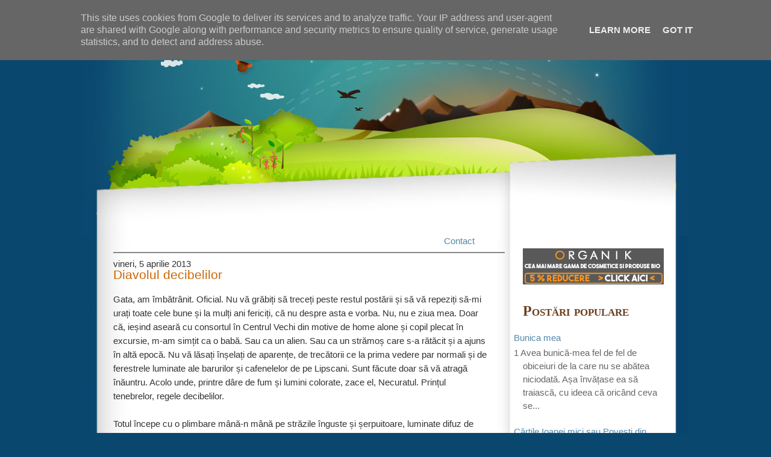

--- FILE ---
content_type: text/html; charset=UTF-8
request_url: http://blog.asa-si-asa.ro/2013/04/diavolul-decibelilor.html?showComment=1365192615112
body_size: 18799
content:
<!DOCTYPE html>
<html dir='ltr' xmlns='http://www.w3.org/1999/xhtml' xmlns:b='http://www.google.com/2005/gml/b' xmlns:data='http://www.google.com/2005/gml/data' xmlns:expr='http://www.google.com/2005/gml/expr'>
<head>
<link href='https://www.blogger.com/static/v1/widgets/2944754296-widget_css_bundle.css' rel='stylesheet' type='text/css'/>
<title>Diavolul decibelilor | Așa și-așa</title>
<style id='page-skin-1' type='text/css'><!--
/*-----------------------------------------------
Name         :  SomewhereThere
Designer     :  AskerAkbar
URL          :  www.BloggerThemes.net
SomewhereThere blogger theme comes under a Creative Commons license.
They are free of charge to use as a theme for your blog and
you can make changes to the templates to suit your needs.
but please you must keep the footer credit links intact which
provides credit to its authors.
-----------------------------------------------*/
#navbar-iframe {
display:none;
}
* {
margin:0;
paddding:0;
}
body {
font:11pt arial,verdana,sans-serif;
padding:0;
margin:0;
background-color:#0a476f;
}
a:link {
color:#5588aa;
text-decoration:none;
}
a:visited {
color:#999999;
text-decoration:none;
}
a:hover {
color:#cc6600;
text-decoration:underline;
}
a img {
border-width:0;
}
/* Header
-----------------------------------------------
*/
#header-wrapper {
clear:both;
height:393px;
margin:0 auto;
width:1004px;
background:#0a476f url(https://blogger.googleusercontent.com/img/b/R29vZ2xl/AVvXsEgIvESdDZVSig12LJJhN_qJPNND1n2Bly807mwzeO36X3QYOvkU_5-5n18ULLZKMbdb6CGwiMdwzkIm7lfoOwCDpnurmMOpCLzVSGxIyBSEnI6XZOki_DR8UzCEHkn3pwudcJ-4wlTI9ZHp/s1600/header.jpg) no-repeat center top;
}
#header-inner {
background-position:center;
margin-left:auto;
margin-right:auto;
}
#header {
min-height:135px;
}
#header h1 {
margin:0;
font-variant:small-caps;
text-align:left;
padding-left:80px;
padding-top:100px;
color:#FFFFFF;
font-weight:lighter;
font-family:Arial;
font-size:34pt;
}
#header a {
color:#FFFFFF;
}
#header a:hover {
color:#FFFFFF;
text-decoration:none;
}
#header .description {
padding-left:84px;
color:#FFFFFF;
font-family:'Trebuchet MS','Lucida Grande',Arial,Verdana,Sans-Serif;
font-size:14pt;
font-weight:normal;
}
#header img {
margin-left:auto;
margin-right:auto;
}
/* Outer-Wrapper
----------------------------------------------- */
#outer-wrapper {
width:1004px;
margin:0 auto;
}
#main-wrapper {
margin:0 0 20px 50px;
width:680px;
color:#333;
float:left;
display:block;
/* fix for long text breaking sidebar float in IE */
overflow:hidden;
/* fix for long non-text content breaking IE sidebar float */
}
#content-wrapper {
float:left;
width:1004px;
overflow:hidden;
padding:0;
background:url(https://blogger.googleusercontent.com/img/b/R29vZ2xl/AVvXsEjZD4tATPxHlIYRQs6mmCQLCpYJuSIVC4IOKq0QqJuWHhduZlSSFpPgcGHs0gqQifgqITdX1FsAxgqyzU563plfRuuN0eD82bqL2fqHAWTa4sHvgDoyvpMelWyM4KoHsCZw7URs7_cN76O0/s1600/content-bg.gif) repeat-y;
}
#sidebar-wrapper {
width:234px;
float:left;
}
}
/* Posts
-----------------------------------------------
*/
.date-header {
font-size:14pt;
color:#E8BA58;
margin-left:0;
padding-top:10px;
line-height:1em;
padding-bottom:5px;
font-family:Arial;
}
.post {
width:620px;
padding:0 40px 40px 0;
}
.post h3 {
margin:0;
padding:0;
font-size:140%;
font-weight:normal;
line-height:1em;
margin:0 0 10px;
color:#cc6600;
}
.post h3 a,.post h3 a:visited,.post h3 strong {
display:block;
text-decoration:none;
color:#cc6600;
font-weight:normal;
}
.post h3 strong,.post h3 a:hover {
color:#333333;
}
.post-body {
padding:10px 0 0;
line-height:1.6em;
}
.post-body blockquote {
line-height:1.3em;
}
.post-footer {
line-height:1.8em;
font-style:italic;
padding:30px 0 5px;
}
.comment-link {
margin-left:.6em;
}
.post img {
padding:4px;
border:1px solid #cccccc;
}
.post blockquote {
font-size:12pt;
color:#7C4B20;
color:#999999;
font-style:italic;
margin:0;
min-height:30px;
padding:0 0 0 50px;
width:85%;
}
.post blockquote p {
margin:.75em 0;
}
.post-labels {
padding-left:20px;
padding-top:5px;
background:url(https://blogger.googleusercontent.com/img/b/R29vZ2xl/AVvXsEiPGzxTCuj3lamIqEpXWvqSYEdnvsldcLL3t2felnpIz8gSTa7NQokKBr1uDyvoKZqq9mkjMR6EKfutbnN2jQdP1zh6AxHybNdDi-ImhkY1wpOOiw5Nt85fE5HqqbE0GRyOC5oGJ7FGh9U/s1600/etiqueta_naranja.gif) center left no-repeat;
}
.post-author {
padding-left:20px;
padding-top:5px;
background:url(https://blogger.googleusercontent.com/img/b/R29vZ2xl/AVvXsEhDBtL1G64ennB5XYLHOx-6MUx3FswxK0IOu9L1u-vM4qeJnJUw7xeN8NQ2KVpZEtGdsP8swqMZ4gKDl2rwxuEvH7fR9Xc7h5VL5sZBkQHIcwHFRDMPX6SCZt1-Aen92kqFLLqQj3j4ctY/s1600/autor.gif) center left no-repeat;
}
.comment-link {
padding-left:20px;
padding-top:5px;
background:url(https://blogger.googleusercontent.com/img/b/R29vZ2xl/AVvXsEj_69BK3333kftAKaJDW7Du-W5BfAZszUTfl5FqYBCSrZBObHykfrLEb3FCIxdWFTOgqiP8VHARpnZ5LBxLJlQXPgK6lxpfUhQHFNb5-V7a0uT37tw5kh_ZtI_yujCU5slCcgWCdstCWug/s1600/icono-comentarios.gif) center left no-repeat;
}
.jump-link a {
color:#7C4B20;
}
/* Comments
----------------------------------------------- */
#comments h4 {
margin:1em 0;
font-weight:bold;
line-height:1.4em;
text-transform:uppercase;
letter-spacing:.2em;
color:#999999;
}
#comments-block {
margin:1em 2em 1.5em 0;
line-height:1.6em;
}
#comments-block .comment-author {
margin:.5em 0;
}
#comments-block .comment-body {
margin:.25em 0 0;
}
#comments-block .comment-footer {
margin:-.25em 0 2em;
line-height:1.4em;
text-transform:uppercase;
letter-spacing:.1em;
}
#comments-block .comment-body p {
margin:0 0 .75em;
}
.deleted-comment {
font-style:italic;
color:gray;
}
#blog-pager-newer-link {
float:left;
}
#blog-pager-older-link {
padding-right:60px;
float:right;
}
#blog-pager {
text-align:center;
}
.feed-links {
clear:both;
margin-left:6px;
line-height:1.6em;
padding-left:20px;
padding-top:5px;
margin-top:45px;
background:url(https://blogger.googleusercontent.com/img/b/R29vZ2xl/AVvXsEiNbtcadJtpmrkMyvD_2VMEGP_85guuIfy9WCedpP4OKcrIGqW8xSbf8ZgMtGMH6NhDsttBtk-eCkZw88irF-VgXtGaoVj2X4SPRcUbsLNoe2m3rzwph69-PbprgvqesEBEiDJU6QHpijQ/s1600/icono-feed.gif) center left no-repeat;
}
/* Sidebar Content
----------------------------------------------- */
.sidebar h2 {
font:18pt gramond, 'times new roman';
color:#6b4120;
font-weight:bold;
font-variant:small-caps;
padding:0 0 10px;
}
.sidebar {
color:#666666;
line-height:1.5em;
margin-top:20px;
}
.sidebar ul {
list-style:none;
margin:0;
padding:0;
}
.sidebar li {
margin:0;
padding-top:0;
padding-right:0;
padding-bottom:.25em;
padding-left:15px;
text-indent:-15px;
line-height:1.5em;
}
.sidebar .widget-content {
padding:0 0 25px;
}
.main .Blog {
border-bottom-width:0;
}
/* Profile
----------------------------------------------- */
.profile-img {
float:left;
margin-top:0;
margin-right:5px;
margin-bottom:5px;
margin-left:0;
padding:4px;
border:1px solid #cccccc;
}
.profile-data {
margin:0;
text-transform:uppercase;
letter-spacing:.1em;
font:normal normal 78% 'Trebuchet MS', Trebuchet, Arial, Verdana, Sans-serif;
color:#999999;
font-weight:bold;
line-height:1.6em;
}
.profile-datablock {
margin:.5em 0;
}
.profile-textblock {
margin:.5em 0;
line-height:1.6em;
}
.profile-link {
font:normal normal 78% 'Trebuchet MS', Trebuchet, Arial, Verdana, Sans-serif;
text-transform:uppercase;
letter-spacing:.1em;
}
/*credits
-----------------------------------------------------------------------------------*/
#credits {
color:#000;
clear:both;
margin:auto 0;
height:25px;
font-size:10pt;
text-transform:uppercase;
background:#529306;
padding-top:13px;
}
#credits_left {
float:left;
padding-left:25px;
}
#credits_right {
float:right;
padding-right:20px;
}
#credits a {
color:#FFF;
}
#credits a:hover {
text-decoration:underline;
}

--></style>
<link href='https://www.blogger.com/dyn-css/authorization.css?targetBlogID=5082364089682213244&amp;zx=903f8d0d-5554-47c9-b322-8a2adb6bd3f1' media='none' onload='if(media!=&#39;all&#39;)media=&#39;all&#39;' rel='stylesheet'/><noscript><link href='https://www.blogger.com/dyn-css/authorization.css?targetBlogID=5082364089682213244&amp;zx=903f8d0d-5554-47c9-b322-8a2adb6bd3f1' rel='stylesheet'/></noscript>
<meta name='google-adsense-platform-account' content='ca-host-pub-1556223355139109'/>
<meta name='google-adsense-platform-domain' content='blogspot.com'/>

<script type="text/javascript" language="javascript">
  // Supply ads personalization default for EEA readers
  // See https://www.blogger.com/go/adspersonalization
  adsbygoogle = window.adsbygoogle || [];
  if (typeof adsbygoogle.requestNonPersonalizedAds === 'undefined') {
    adsbygoogle.requestNonPersonalizedAds = 1;
  }
</script>


</head>
<body>
<div id='outer-wrapper'><div id='wrap2'>
<!-- skip links for text browsers -->
<span id='skiplinks' style='display:none;'>
<a href='#main'>skip to main </a> |
      <a href='#sidebar'>skip to sidebar</a>
</span>
<div id='header-wrapper'>
<div class='header section' id='header'><div class='widget Header' data-version='1' id='Header1'>
<div id='header-inner'>
<a href='http://blog.asa-si-asa.ro/' style='display: block'>
<img alt='Așa și-așa' height='101px; ' id='Header1_headerimg' src='https://blogger.googleusercontent.com/img/b/R29vZ2xl/AVvXsEjJmCFg1OW9erNi5v0gLS2oWwzvjQgGa36YstDl2urL12aVDutamA8HRKdrjT4SD2yTYFu1yzdFHUN15-w8eNckHn2lPnPmG4Fy_AGJ6XhtxHHSwZHCi89__wnhVKO58mzsRSUwcqz4jhg/s1600/Logo-002-blog.png' style='display: block' width='220px; '/>
</a>
</div>
</div></div>
</div>
<div id='content-wrapper'>
<div id='crosscol-wrapper' style='text-align:center'>
<div class='crosscol no-items section' id='crosscol'></div>
</div>
<div id='main-wrapper'>
<div class='main section' id='main'><div class='widget HTML' data-version='1' id='HTML1'>
<div class='widget-content'>
<div style='border-bottom: 2px solid #888; margin-bottom: 10px; padding-bottom: 10px; margin-right: 30px; min-height: 10px'>

<div style='float:right; margin-right:50px'><a href="http://blog.asa-si-asa.ro/p/contact.html">Contact</a></div>

<div id="fb-root"></div>
<script>(function(d, s, id) {
  var js, fjs = d.getElementsByTagName(s)[0];
  if (d.getElementById(id)) return;
  js = d.createElement(s); js.id = id;
  js.src = "//connect.facebook.net/en_US/all.js#xfbml=1";
  fjs.parentNode.insertBefore(js, fjs);
}(document, 'script', 'facebook-jssdk'));</script>
<div class="fb-like" data-href="https://www.facebook.com/Asa.si.asa.blog" data-send="false" data-width="400" data-show-faces="true"></div>

</div>
</div>
<div class='clear'></div>
</div><div class='widget Blog' data-version='1' id='Blog1'>
<div class='blog-posts hfeed'>
<!--Can't find substitution for tag [defaultAdStart]-->
<div class='date'>vineri, 5 aprilie 2013</div>
<div class='post hentry uncustomized-post-template'>
<a name='9173147389831036389'></a>
<h3 class='post-title entry-title'>
<a href='http://blog.asa-si-asa.ro/2013/04/diavolul-decibelilor.html'>Diavolul decibelilor</a>
</h3>
<div class='post-header-line-1'></div>
<div class='post-body entry-content'>
Gata, am îmbătrânit. Oficial. Nu vă grăbiți să treceți peste restul postării și să vă repeziți să-mi urați toate cele bune și la mulți ani fericiți, că nu despre asta e vorba. Nu, nu e ziua mea. Doar că, ieșind aseară cu consortul în Centrul Vechi din motive de home alone și copil plecat în excursie, m-am simțit ca o babă. Sau ca un alien. Sau ca un strămoș care s-a rătăcit și a ajuns în altă epocă. Nu vă lăsați înșelați de aparențe, de trecătorii ce la prima vedere par normali și de ferestrele luminate ale barurilor și cafenelelor de pe Lipscani. Sunt făcute doar să vă atragă înăuntru. Acolo unde, printre dâre de fum și lumini colorate, zace el, Necuratul. Prințul tenebrelor, regele decibelilor.<br />
<br />
Totul începe cu o plimbare mână-n mână pe străzile înguste și șerpuitoare, luminate difuz de felinare prăfuite. Te uiți în stânga, în dreapta, ăsta nu e bun că pare de fițe, nici ăsta că e full, aici s-a format deja un cumulus de fum, aici e prea beznă, aici prea gol... ia uite, hai aici! Dacă te uiți pe geam, lucrurile par potolite. Câteva mese, multe fotografii pe pereți, pahare de cocktail goale, oameni îmbrăcați normal. Prinzi curaj și deschizi ușa. Pute rău a țigară? Pute, dar suportabil. După două țigări de-ale noastre, poate nu mai simțim așa de tare. Lucrurile însă încep să o ia la vale în momentul în care vrei să faci un pipi.<br />
- Unde e toaleta? <br />
- Jos, <a href="http://www.cluba.ro/">în club</a>.<br />
<br />
<a name="more"></a><br />
Încerci să te ții. Și te ții. Și până la urmă cedezi. Ieși afară, cobori în club, deambulezi de nebună printre mese, o găsești. Și te-îngrozești: sumbră, murdară, cu resturi pe jos. Și pe sus, pe colac. Măcar se încuie ușa. Ba nu, nu se încuie! Te proptești în ea și încerci să te gândești la strămoșii care nu aveau decât un copac și un rest de piele bătătorită de animal. Cu acest gând în minte, te ușurezi și pleci înapoi la masă.<br />
- Hai să căutăm altceva! Alt pipi nu mai fac aici. <br />
<br />
Și plecăm. Mână-n mână, pe străzile înguste și șerpuitoare. Aici nu, că se urlă, aici pare scump, aici prea ieftin, aici... hm, pare în regulă. Deschizi ușa înceeet, cu teamă. Înăuntru, liniște. <a href="https://www.facebook.com/glasgow.centrulvechi">Pub presupus scoțian</a>, cosy, "<i>gladly welcoming heavy drinkers</i>" sau ceva. Se fumează? Da, dar nu e fum. Un pic cam întuneric, dar pentru o bere, merge. Ne așezăm. Mă reped la baie. Oh, daaa! Toaletă curată, cu zăvor. Și are și hârtie și săpun! Mă întorc la masă cu un zâmbet de satisfacție ce-mi luminează toată fața. Comandăm: două ginuri. Cam scumpe, dar o dată se duce copilul în excursie!<br />
<br />
O gură de gin, o țigară, o atingere de mână, dai să deschizi gura să spui ceva din toate propozițiile nevorbite de luni de zile când... râsul Necuratului sparge întunericul din jur în sute de decibeli și neoane colorate. Te uiți speriat. Prea târziu. Băutura e pe masă. Nimeni din jur nu zice nimic. Oricum nu poate și nu are rost. Muzica îți bubuie în stomac, în timp ce luminițe multicolore se învârt amenințătoare pe pereți. Și ceilalți nu zic nimic? Păi nu, că oricum fiecare stă cu nasul sub masă și moșmondește la un smartphone. Faci ochii roată și ce să vezi? Colo sus, pe o scăriță, un individ cu căști pe urechi învârte la platane. Nu mă întrebați de ce ai vreau un DJ prost într-un pub scoțian mare cât sufrageria mea de bloc comunist. Rămâi așa,&nbsp; cu privirea suspendată în ochii celuilalt și-ți aprinzi o țigară. Oricum nu poți vorbi. Să pleci, nu are rost. La 18 lei un G&amp;T, stai dracului acolo și-l bei în tăcere. Să te plângi, n-ai cui. Câteva barmanițe și cliente stau acum în spatele geamului mare, ce dă spre stradă, și mișcă lasciv din fund sub privirile bărbaților de pe stradă. Poate că or să intre, poate or să comande, poate le luăm banii fraierilor!<br />
<br />
Noi așa ne-am simțit. Ca doi fraieri. Stăteam la sfârșit în stradă și ne întrebam de ce naiba e așa de greu să găsești un bar decent, aerisit, cu muzică bună în surdină, cu prețuri care să nu te rupă și cu toaletă curată, cu hârtie și zăvor.<br />
<br />
La miezul nopții eram deja acasă. Puțind a fum și cu urechile pârâind zgomotos. <i>Las' că vine ea vara și ieșim la terasa din cartier. Păi Ana o să fie acasă! Eh, atunci las' că mergem în parc: aer curat, copii, putem sta și de vorbă cât se joacă ea. </i>
<div style='clear: both;'></div>
</div>
<div class='post-footer'>
<div class='post-footer-line post-footer-line-1'>
<span class='post-author vcard'>
</span>
<span class='post-timestamp'>
Publicat la
<a class='timestamp-link' href='http://blog.asa-si-asa.ro/2013/04/diavolul-decibelilor.html' rel='bookmark' title='permanent link'><abbr class='published' title='2013-04-05T14:27:00+03:00'>14:27</abbr></a>
</span>
<span class='reaction-buttons'>
</span>
<span class='star-ratings'>
</span>
<span class='post-comment-link'>
</span>
<span class='post-backlinks post-comment-link'>
</span>
<span class='post-icons'>
<span class='item-control blog-admin pid-1535895270'>
<a href='https://www.blogger.com/post-edit.g?blogID=5082364089682213244&postID=9173147389831036389&from=pencil' title='Editați postarea'>
<img alt='' class='icon-action' height='18' src='http://www.blogger.com/img/icon18_edit_allbkg.gif' width='18'/>
</a>
</span>
</span>
</div>
<div class='post-footer-line post-footer-line-2'>
<span class='post-labels'>
Etichete:
<a href='http://blog.asa-si-asa.ro/search/label/Bucure%C8%99ti' rel='tag'>București</a>,
<a href='http://blog.asa-si-asa.ro/search/label/Rom%C3%A2nia' rel='tag'>România</a>,
<a href='http://blog.asa-si-asa.ro/search/label/timp%20liber' rel='tag'>timp liber</a>
</span>
</div>
<div class='post-footer-line post-footer-line-3'>
<span class='post-location'>
</span>
</div>
</div>
</div>
<div class='comments' id='comments'>
<a name='comments'></a>
<h4>
17
comentarii:
        
</h4>
<dl class='avatar-comment-indent' id='comments-block'>
<dt class='comment-author ' id='c7916964933735682021'>
<a name='c7916964933735682021'></a>
<div class="avatar-image-container vcard"><span dir="ltr"><a href="https://www.blogger.com/profile/15136768469122921166" target="" rel="nofollow" onclick="" class="avatar-hovercard" id="av-7916964933735682021-15136768469122921166"><img src="https://resources.blogblog.com/img/blank.gif" width="35" height="35" class="delayLoad" style="display: none;" longdesc="//4.bp.blogspot.com/_A0OOBK_Os6I/TKXQfc-LbGI/AAAAAAAAAUU/dlpQMKRP0ek/S45-s35/Miju%2Bcu%2Btigareta.JPG" alt="" title="Miju">

<noscript><img src="//4.bp.blogspot.com/_A0OOBK_Os6I/TKXQfc-LbGI/AAAAAAAAAUU/dlpQMKRP0ek/S45-s35/Miju%2Bcu%2Btigareta.JPG" width="35" height="35" class="photo" alt=""></noscript></a></span></div>
<a href='https://www.blogger.com/profile/15136768469122921166' rel='nofollow'>Miju</a>
spunea...
</dt>
<dd class='comment-body'>
<p>am aceeasi dilema de multe ori(asta cu am imbatranit - era muzica prea tare) si incerc sa nu cad in partea care acuza &quot;tineretul din ziua de azi, maica, nu mai e ca pe vremea noastra&quot;; sunt foarte aproape de a-i acuza de ceva ce pe vremea noastra nu era, de indiferenta, de lipsa minimei aplecari spre a vedea ca se poate mai bine(hehe, binele fiind al nostru, al beneficiarilor).<br /><br />iesiti in cluburi cu prietenii la care puteti striga peste muzica :D<br />si strangerile de mana peste paharul de g&amp;t tineti-le acasa, cand e toata numai a voastra :))</p>
</dd>
<dd class='comment-footer'>
<span class='comment-timestamp'>
<a href='http://blog.asa-si-asa.ro/2013/04/diavolul-decibelilor.html?showComment=1365163724660#c7916964933735682021' title='comment permalink'>
5 aprilie 2013 la 15:08
</a>
<span class='item-control blog-admin pid-1760485871'>
<a href='https://www.blogger.com/comment/delete/5082364089682213244/7916964933735682021' title='Ștergeți comentariul'>
<img src='http://www.blogger.com/img/icon_delete13.gif'/>
</a>
</span>
</span>
</dd>
<dt class='comment-author ' id='c1207210306983667019'>
<a name='c1207210306983667019'></a>
<div class="avatar-image-container avatar-stock"><span dir="ltr"><img src="//resources.blogblog.com/img/blank.gif" width="35" height="35" alt="" title="Anonim">

</span></div>
Anonim
spunea...
</dt>
<dd class='comment-body'>
<p>Eu, nefumatoare, o iau razna oriunde m-as duce. Ma distreaza ca in loc de &#39;aici nu se fumeaza&#39; e scris &#39;aici se fumeaza&#39;. Chiar si la restaurante unde pe bune ca nu am chef se respir fum de tigara cand manac. Acum 2 luni in Sibiu, la 10 dim, vroiam si noi sa luam micul dejun intr-un loc decent. Ce loc decent, plin de fum, muzica tare si jurnalisti care transformasera locul in birou propriu. Adica ii auzeau trasmitand stiri la telefon, cu o voce urlatoare.<br />Mihaela</p>
</dd>
<dd class='comment-footer'>
<span class='comment-timestamp'>
<a href='http://blog.asa-si-asa.ro/2013/04/diavolul-decibelilor.html?showComment=1365164467511#c1207210306983667019' title='comment permalink'>
5 aprilie 2013 la 15:21
</a>
<span class='item-control blog-admin pid-2091523502'>
<a href='https://www.blogger.com/comment/delete/5082364089682213244/1207210306983667019' title='Ștergeți comentariul'>
<img src='http://www.blogger.com/img/icon_delete13.gif'/>
</a>
</span>
</span>
</dd>
<dt class='comment-author blog-author' id='c7841431047705197865'>
<a name='c7841431047705197865'></a>
<div class="avatar-image-container avatar-stock"><span dir="ltr"><a href="https://www.blogger.com/profile/05124876632256138411" target="" rel="nofollow" onclick="" class="avatar-hovercard" id="av-7841431047705197865-05124876632256138411"><img src="//www.blogger.com/img/blogger_logo_round_35.png" width="35" height="35" alt="" title="Ioana">

</a></span></div>
<a href='https://www.blogger.com/profile/05124876632256138411' rel='nofollow'>Ioana</a>
spunea...
</dt>
<dd class='comment-body'>
<p>Miju, eu chiar nu vreau sa ma transform intr-o baba cu nostalgii comuniste:) Sunt destul de destupata, zic eu, daca e sa ma duc intr-un loc unde e de facut circ. Dar, la noi e o nebunie cu muzica din localuri. Efectiv, peste tot e dat volumul la maxim si legea o face barmanul. Daca ii place melodia, hop invarte butonul de volum de-ti sparge creierul.<br /><br /></p>
</dd>
<dd class='comment-footer'>
<span class='comment-timestamp'>
<a href='http://blog.asa-si-asa.ro/2013/04/diavolul-decibelilor.html?showComment=1365165355116#c7841431047705197865' title='comment permalink'>
5 aprilie 2013 la 15:35
</a>
<span class='item-control blog-admin pid-1535895270'>
<a href='https://www.blogger.com/comment/delete/5082364089682213244/7841431047705197865' title='Ștergeți comentariul'>
<img src='http://www.blogger.com/img/icon_delete13.gif'/>
</a>
</span>
</span>
</dd>
<dt class='comment-author blog-author' id='c6951641237282343117'>
<a name='c6951641237282343117'></a>
<div class="avatar-image-container avatar-stock"><span dir="ltr"><a href="https://www.blogger.com/profile/05124876632256138411" target="" rel="nofollow" onclick="" class="avatar-hovercard" id="av-6951641237282343117-05124876632256138411"><img src="//www.blogger.com/img/blogger_logo_round_35.png" width="35" height="35" alt="" title="Ioana">

</a></span></div>
<a href='https://www.blogger.com/profile/05124876632256138411' rel='nofollow'>Ioana</a>
spunea...
</dt>
<dd class='comment-body'>
<p>Mihaela, din păcate pentru nefumători, tara asta nu e prietenoasa defel. Știu despre ce vorbești, am cautat de-am căpiat o cafenea de nefumători din Centrul Vechi unde sa-i dau fetitei mele o ciocolata calda si nu am găsit. Ne-am așezat pana la urma într-un local unde nu eram decât noi si s-a apucat barmanul sa fumeze. Nu e normal si asta o zic eu, o fumătoare. </p>
</dd>
<dd class='comment-footer'>
<span class='comment-timestamp'>
<a href='http://blog.asa-si-asa.ro/2013/04/diavolul-decibelilor.html?showComment=1365165494695#c6951641237282343117' title='comment permalink'>
5 aprilie 2013 la 15:38
</a>
<span class='item-control blog-admin pid-1535895270'>
<a href='https://www.blogger.com/comment/delete/5082364089682213244/6951641237282343117' title='Ștergeți comentariul'>
<img src='http://www.blogger.com/img/icon_delete13.gif'/>
</a>
</span>
</span>
</dd>
<dt class='comment-author ' id='c6483034804015001653'>
<a name='c6483034804015001653'></a>
<div class="avatar-image-container avatar-stock"><span dir="ltr"><a href="https://www.blogger.com/profile/02696550930679785277" target="" rel="nofollow" onclick="" class="avatar-hovercard" id="av-6483034804015001653-02696550930679785277"><img src="//www.blogger.com/img/blogger_logo_round_35.png" width="35" height="35" alt="" title="Lavinia">

</a></span></div>
<a href='https://www.blogger.com/profile/02696550930679785277' rel='nofollow'>Lavinia</a>
spunea...
</dt>
<dd class='comment-body'>
<p>las Ioana ca te duc eu undeva unde le gasesti pe toate ! ;) </p>
</dd>
<dd class='comment-footer'>
<span class='comment-timestamp'>
<a href='http://blog.asa-si-asa.ro/2013/04/diavolul-decibelilor.html?showComment=1365166517476#c6483034804015001653' title='comment permalink'>
5 aprilie 2013 la 15:55
</a>
<span class='item-control blog-admin pid-135425803'>
<a href='https://www.blogger.com/comment/delete/5082364089682213244/6483034804015001653' title='Ștergeți comentariul'>
<img src='http://www.blogger.com/img/icon_delete13.gif'/>
</a>
</span>
</span>
</dd>
<dt class='comment-author blog-author' id='c3194453217147572701'>
<a name='c3194453217147572701'></a>
<div class="avatar-image-container avatar-stock"><span dir="ltr"><a href="https://www.blogger.com/profile/05124876632256138411" target="" rel="nofollow" onclick="" class="avatar-hovercard" id="av-3194453217147572701-05124876632256138411"><img src="//www.blogger.com/img/blogger_logo_round_35.png" width="35" height="35" alt="" title="Ioana">

</a></span></div>
<a href='https://www.blogger.com/profile/05124876632256138411' rel='nofollow'>Ioana</a>
spunea...
</dt>
<dd class='comment-body'>
<p>Girl&#39;s night :))</p>
</dd>
<dd class='comment-footer'>
<span class='comment-timestamp'>
<a href='http://blog.asa-si-asa.ro/2013/04/diavolul-decibelilor.html?showComment=1365166617816#c3194453217147572701' title='comment permalink'>
5 aprilie 2013 la 15:56
</a>
<span class='item-control blog-admin pid-1535895270'>
<a href='https://www.blogger.com/comment/delete/5082364089682213244/3194453217147572701' title='Ștergeți comentariul'>
<img src='http://www.blogger.com/img/icon_delete13.gif'/>
</a>
</span>
</span>
</dd>
<dt class='comment-author ' id='c6523159122584575364'>
<a name='c6523159122584575364'></a>
<div class="avatar-image-container vcard"><span dir="ltr"><a href="https://www.blogger.com/profile/15613195006416599362" target="" rel="nofollow" onclick="" class="avatar-hovercard" id="av-6523159122584575364-15613195006416599362"><img src="https://resources.blogblog.com/img/blank.gif" width="35" height="35" class="delayLoad" style="display: none;" longdesc="//blogger.googleusercontent.com/img/b/R29vZ2xl/AVvXsEiz_uWSe8-RHdVSWQghQ26ARvKZu8ZYK-MedzP5dMe3a2CM59ATJS_7IXYceGz12oc5dlMo6BF8Rg1ObmhW5kuac_dloVsg-uW1Xf44ank9Om3s9zeS_Z7L9tulbKUL-ac/s45-c/21_KLIMT_MOTHER_CHILE.JPG" alt="" title="mara">

<noscript><img src="//blogger.googleusercontent.com/img/b/R29vZ2xl/AVvXsEiz_uWSe8-RHdVSWQghQ26ARvKZu8ZYK-MedzP5dMe3a2CM59ATJS_7IXYceGz12oc5dlMo6BF8Rg1ObmhW5kuac_dloVsg-uW1Xf44ank9Om3s9zeS_Z7L9tulbKUL-ac/s45-c/21_KLIMT_MOTHER_CHILE.JPG" width="35" height="35" class="photo" alt=""></noscript></a></span></div>
<a href='https://www.blogger.com/profile/15613195006416599362' rel='nofollow'>mara</a>
spunea...
</dt>
<dd class='comment-body'>
<p>Eu mi-am declarat singură seară liberă de plozi în fiecare miercuri. Aviz amatoarelor :)))</p>
</dd>
<dd class='comment-footer'>
<span class='comment-timestamp'>
<a href='http://blog.asa-si-asa.ro/2013/04/diavolul-decibelilor.html?showComment=1365190514562#c6523159122584575364' title='comment permalink'>
5 aprilie 2013 la 22:35
</a>
<span class='item-control blog-admin pid-69177165'>
<a href='https://www.blogger.com/comment/delete/5082364089682213244/6523159122584575364' title='Ștergeți comentariul'>
<img src='http://www.blogger.com/img/icon_delete13.gif'/>
</a>
</span>
</span>
</dd>
<dt class='comment-author ' id='c6300760919936890660'>
<a name='c6300760919936890660'></a>
<div class="avatar-image-container avatar-stock"><span dir="ltr"><img src="//resources.blogblog.com/img/blank.gif" width="35" height="35" alt="" title="Anonim">

</span></div>
Anonim
spunea...
</dt>
<dd class='comment-body'>
<p>pourvu que anisoara ilincuta ne parte plus en vacances ;-).même si le passé conmmuniste était horrible,il y&#39;avait des choses bien que les roumains regrettent aujourd&#39;hui.asta e viata .....</p>
</dd>
<dd class='comment-footer'>
<span class='comment-timestamp'>
<a href='http://blog.asa-si-asa.ro/2013/04/diavolul-decibelilor.html?showComment=1365192124719#c6300760919936890660' title='comment permalink'>
5 aprilie 2013 la 23:02
</a>
<span class='item-control blog-admin pid-2091523502'>
<a href='https://www.blogger.com/comment/delete/5082364089682213244/6300760919936890660' title='Ștergeți comentariul'>
<img src='http://www.blogger.com/img/icon_delete13.gif'/>
</a>
</span>
</span>
</dd>
<dt class='comment-author blog-author' id='c1931478820747555788'>
<a name='c1931478820747555788'></a>
<div class="avatar-image-container avatar-stock"><span dir="ltr"><a href="https://www.blogger.com/profile/05124876632256138411" target="" rel="nofollow" onclick="" class="avatar-hovercard" id="av-1931478820747555788-05124876632256138411"><img src="//www.blogger.com/img/blogger_logo_round_35.png" width="35" height="35" alt="" title="Ioana">

</a></span></div>
<a href='https://www.blogger.com/profile/05124876632256138411' rel='nofollow'>Ioana</a>
spunea...
</dt>
<dd class='comment-body'>
<p>Bravo Mara, buna idee! Din pacate, noi mai avem inca de lucrat la capitolul culcat copilulul fara mama in casa. Asa ca profit cand pleaca ea de acasa;))</p>
</dd>
<dd class='comment-footer'>
<span class='comment-timestamp'>
<a href='http://blog.asa-si-asa.ro/2013/04/diavolul-decibelilor.html?showComment=1365192615112#c1931478820747555788' title='comment permalink'>
5 aprilie 2013 la 23:10
</a>
<span class='item-control blog-admin pid-1535895270'>
<a href='https://www.blogger.com/comment/delete/5082364089682213244/1931478820747555788' title='Ștergeți comentariul'>
<img src='http://www.blogger.com/img/icon_delete13.gif'/>
</a>
</span>
</span>
</dd>
<dt class='comment-author blog-author' id='c703376488143783998'>
<a name='c703376488143783998'></a>
<div class="avatar-image-container avatar-stock"><span dir="ltr"><a href="https://www.blogger.com/profile/05124876632256138411" target="" rel="nofollow" onclick="" class="avatar-hovercard" id="av-703376488143783998-05124876632256138411"><img src="//www.blogger.com/img/blogger_logo_round_35.png" width="35" height="35" alt="" title="Ioana">

</a></span></div>
<a href='https://www.blogger.com/profile/05124876632256138411' rel='nofollow'>Ioana</a>
spunea...
</dt>
<dd class='comment-body'>
<p>Les Roumains oublient vite pas mal de choses, mais comme tu dis &quot;asta e viata&quot;. J&#39;aurais bien aime que tu sortes de l&#39;anonymat afin que je sache a qui je parle :))<br /><br />Pas d&#39;accents sur mon clavier, excuse-moi!</p>
</dd>
<dd class='comment-footer'>
<span class='comment-timestamp'>
<a href='http://blog.asa-si-asa.ro/2013/04/diavolul-decibelilor.html?showComment=1365192798693#c703376488143783998' title='comment permalink'>
5 aprilie 2013 la 23:13
</a>
<span class='item-control blog-admin pid-1535895270'>
<a href='https://www.blogger.com/comment/delete/5082364089682213244/703376488143783998' title='Ștergeți comentariul'>
<img src='http://www.blogger.com/img/icon_delete13.gif'/>
</a>
</span>
</span>
</dd>
<dt class='comment-author ' id='c9169468314552317336'>
<a name='c9169468314552317336'></a>
<div class="avatar-image-container avatar-stock"><span dir="ltr"><img src="//resources.blogblog.com/img/blank.gif" width="35" height="35" alt="" title="Anonim">

</span></div>
Anonim
spunea...
</dt>
<dd class='comment-body'>
<p>Hai mai, te duci la teatru si faci vorbire numa de buda de la carciuma...unde-i &quot;destuparea&quot;?<br />Zi ceva de grasu ala contrabasu sau ce-a fost el!Eu am vazut ultima data&quot;straini in noapte&quot;, merita, absolut,efortul.<br />(ca sa nu fiu off topic,eu urasc carciumile,am fost sambata trecuta sa stau de povesti o ora cu o prietena: 2 cafele si 2 fresh-ri de portocale 40 de lei... io, care muncesc pentru bani, care n-am furat in viata mea vreo lescaie ,ma cam oripileaza preturile astea.Chiar nu inteleg de ce &quot;liberate&quot; inseamna &quot;drept la furt&quot;!Apoi muzica era prea tare,fum era in toate incaperile chiar daca aveau spatiu suficient sa faca ceva si pt nefumatori,chelneritele erau relativ tampitele si cam jegosele pe la unghii,evident fara scoala de servit,uniforme ioc,imbracate fiecare in legea ei,fotoliile cam patate pe alocuri...in concluzie stabilimentul merita inchis, chiar daca e considerat,de tarani si de frustrati,de mare fita).</p>
</dd>
<dd class='comment-footer'>
<span class='comment-timestamp'>
<a href='http://blog.asa-si-asa.ro/2013/04/diavolul-decibelilor.html?showComment=1365235874111#c9169468314552317336' title='comment permalink'>
6 aprilie 2013 la 11:11
</a>
<span class='item-control blog-admin pid-2091523502'>
<a href='https://www.blogger.com/comment/delete/5082364089682213244/9169468314552317336' title='Ștergeți comentariul'>
<img src='http://www.blogger.com/img/icon_delete13.gif'/>
</a>
</span>
</span>
</dd>
<dt class='comment-author ' id='c3814918128287064775'>
<a name='c3814918128287064775'></a>
<div class="avatar-image-container avatar-stock"><span dir="ltr"><a href="http://blog.asa-si-asa.ro" target="" rel="nofollow" onclick=""><img src="//resources.blogblog.com/img/blank.gif" width="35" height="35" alt="" title="ioana">

</a></span></div>
<a href='http://blog.asa-si-asa.ro' rel='nofollow'>ioana</a>
spunea...
</dt>
<dd class='comment-body'>
<p>Spectacolul ne-a placut. M-a impresionat ca a fost plin de copii dusi la teatru in &quot;saptamana altfel&quot; si care, nefiind deloc o piesa pentru varsta lor, au fost extrem de receptivi si de bine crescuti. <br />Cat despre carciumi, noua ne place sa iesim, dar am fost dezamagiti de teapa pe care am luat-o.</p>
</dd>
<dd class='comment-footer'>
<span class='comment-timestamp'>
<a href='http://blog.asa-si-asa.ro/2013/04/diavolul-decibelilor.html?showComment=1365247850213#c3814918128287064775' title='comment permalink'>
6 aprilie 2013 la 14:30
</a>
<span class='item-control blog-admin pid-2091523502'>
<a href='https://www.blogger.com/comment/delete/5082364089682213244/3814918128287064775' title='Ștergeți comentariul'>
<img src='http://www.blogger.com/img/icon_delete13.gif'/>
</a>
</span>
</span>
</dd>
<dt class='comment-author ' id='c7958259857253982130'>
<a name='c7958259857253982130'></a>
<div class="avatar-image-container avatar-stock"><span dir="ltr"><img src="//resources.blogblog.com/img/blank.gif" width="35" height="35" alt="" title="Anonim">

</span></div>
Anonim
spunea...
</dt>
<dd class='comment-body'>
<p>cand ies cu grupul la clubul de carte, reusim sa gasim cate o cafeanea/ceainarie mai linistita (criteriu absolut necesar scopului intalnirii) si relativ neafumata. si chiar cu bude decente. dar de regula nu sunt in centrul vechi. <br />ultimele doua dati am fost la lente, in spatele bisericii armenesti. aveau chiar si o incapere de nefumatori. :)  <br />in ceea ce priveste muzica in restaurante, acum multi ani am citit intr-o carte o fraza &quot;orchestra canta suficient de judicios pentru a face arta conversatiei posibila si arta muzicala probabila&quot;. mi s-a intiparit in memorie.<br />ady</p>
</dd>
<dd class='comment-footer'>
<span class='comment-timestamp'>
<a href='http://blog.asa-si-asa.ro/2013/04/diavolul-decibelilor.html?showComment=1365278536008#c7958259857253982130' title='comment permalink'>
6 aprilie 2013 la 23:02
</a>
<span class='item-control blog-admin pid-2091523502'>
<a href='https://www.blogger.com/comment/delete/5082364089682213244/7958259857253982130' title='Ștergeți comentariul'>
<img src='http://www.blogger.com/img/icon_delete13.gif'/>
</a>
</span>
</span>
</dd>
<dt class='comment-author ' id='c5979691518717920008'>
<a name='c5979691518717920008'></a>
<div class="avatar-image-container avatar-stock"><span dir="ltr"><a href="http://blog.asa-si-asa.ro" target="" rel="nofollow" onclick=""><img src="//resources.blogblog.com/img/blank.gif" width="35" height="35" alt="" title="ioana">

</a></span></div>
<a href='http://blog.asa-si-asa.ro' rel='nofollow'>ioana</a>
spunea...
</dt>
<dd class='comment-body'>
<p>Ady, am retinut. Urmatoarea data cand vom fi far&#39; de copchil, dam o raita sa vedem cum se prezinta treaba:)</p>
</dd>
<dd class='comment-footer'>
<span class='comment-timestamp'>
<a href='http://blog.asa-si-asa.ro/2013/04/diavolul-decibelilor.html?showComment=1365280118059#c5979691518717920008' title='comment permalink'>
6 aprilie 2013 la 23:28
</a>
<span class='item-control blog-admin pid-2091523502'>
<a href='https://www.blogger.com/comment/delete/5082364089682213244/5979691518717920008' title='Ștergeți comentariul'>
<img src='http://www.blogger.com/img/icon_delete13.gif'/>
</a>
</span>
</span>
</dd>
<dt class='comment-author ' id='c8394678273636236497'>
<a name='c8394678273636236497'></a>
<div class="avatar-image-container vcard"><span dir="ltr"><a href="https://www.blogger.com/profile/09905590664997961152" target="" rel="nofollow" onclick="" class="avatar-hovercard" id="av-8394678273636236497-09905590664997961152"><img src="https://resources.blogblog.com/img/blank.gif" width="35" height="35" class="delayLoad" style="display: none;" longdesc="//blogger.googleusercontent.com/img/b/R29vZ2xl/AVvXsEi2FFT9i080vFYGf8sT5eWIHnqH84B5FPFov898UgrptKam9gDgeW0eCcFdB5cMsweBY0kKgs95rCUFUAd1sZ0I7iT7tZxv5FkqJxB-iu0erVXeZ7VsM69_zLGtY42hfF4/s45-c/DSCN2932.JPG" alt="" title="Orin">

<noscript><img src="//blogger.googleusercontent.com/img/b/R29vZ2xl/AVvXsEi2FFT9i080vFYGf8sT5eWIHnqH84B5FPFov898UgrptKam9gDgeW0eCcFdB5cMsweBY0kKgs95rCUFUAd1sZ0I7iT7tZxv5FkqJxB-iu0erVXeZ7VsM69_zLGtY42hfF4/s45-c/DSCN2932.JPG" width="35" height="35" class="photo" alt=""></noscript></a></span></div>
<a href='https://www.blogger.com/profile/09905590664997961152' rel='nofollow'>Orin</a>
spunea...
</dt>
<dd class='comment-body'>
<p>Din fericire pentru noi, în Sibiu mai găsești cîte un loc cu muzica bună și la un volum acceptabil. Dar... cu fumul de țigară este altă poveste! Nu văd ca în viitorul apropiat să se schimbe ceva. :(<br />Dacă vii în Sibiu, cică în cafeneaua asta (de curînd deschisă) http://www.facebook.com/photo.php?fbid=498435060220366&amp;set=pb.489762877754251.-2207520000.1365350344&amp;type=3&amp;theater vor să facă duminica dimineața proiecții de desene animate din cele vechi (Tom și Jerry, Looney Tunes). Vă vom însoți cu drag! ;)</p>
</dd>
<dd class='comment-footer'>
<span class='comment-timestamp'>
<a href='http://blog.asa-si-asa.ro/2013/04/diavolul-decibelilor.html?showComment=1365350495397#c8394678273636236497' title='comment permalink'>
7 aprilie 2013 la 19:01
</a>
<span class='item-control blog-admin pid-261182757'>
<a href='https://www.blogger.com/comment/delete/5082364089682213244/8394678273636236497' title='Ștergeți comentariul'>
<img src='http://www.blogger.com/img/icon_delete13.gif'/>
</a>
</span>
</span>
</dd>
<dt class='comment-author ' id='c4115858234464652382'>
<a name='c4115858234464652382'></a>
<div class="avatar-image-container avatar-stock"><span dir="ltr"><a href="http://blog.asa-si-asa.ro" target="" rel="nofollow" onclick=""><img src="//resources.blogblog.com/img/blank.gif" width="35" height="35" alt="" title="ioana">

</a></span></div>
<a href='http://blog.asa-si-asa.ro' rel='nofollow'>ioana</a>
spunea...
</dt>
<dd class='comment-body'>
<p>Mi-ar placea sa revinim Sibiu. Imi place tare mult orasul si imprejurimile. Daca ajungem vreodata, dam de stire:))</p>
</dd>
<dd class='comment-footer'>
<span class='comment-timestamp'>
<a href='http://blog.asa-si-asa.ro/2013/04/diavolul-decibelilor.html?showComment=1365355780511#c4115858234464652382' title='comment permalink'>
7 aprilie 2013 la 20:29
</a>
<span class='item-control blog-admin pid-2091523502'>
<a href='https://www.blogger.com/comment/delete/5082364089682213244/4115858234464652382' title='Ștergeți comentariul'>
<img src='http://www.blogger.com/img/icon_delete13.gif'/>
</a>
</span>
</span>
</dd>
<dt class='comment-author ' id='c3058759100707145094'>
<a name='c3058759100707145094'></a>
<div class="avatar-image-container avatar-stock"><span dir="ltr"><img src="//resources.blogblog.com/img/blank.gif" width="35" height="35" alt="" title="Anonim">

</span></div>
Anonim
spunea...
</dt>
<dd class='comment-body'>
<p>ultima oara ne-au rugat sa vorbim mai incet (cred ca mai aveau putin si ne dadeau afara :) ), ca am prins &quot;ora pamantului&quot; si cineva tinea un discurs/dadea un micro spectacol, iar noi faceam bucati, verbal, o carte si doua filme. :) au inchis usa incaperii pt nefumatori si noi ne-a straduit sa micsoram numarul decibelilor emisi . :) <br />ady</p>
</dd>
<dd class='comment-footer'>
<span class='comment-timestamp'>
<a href='http://blog.asa-si-asa.ro/2013/04/diavolul-decibelilor.html?showComment=1365436526631#c3058759100707145094' title='comment permalink'>
8 aprilie 2013 la 18:55
</a>
<span class='item-control blog-admin pid-2091523502'>
<a href='https://www.blogger.com/comment/delete/5082364089682213244/3058759100707145094' title='Ștergeți comentariul'>
<img src='http://www.blogger.com/img/icon_delete13.gif'/>
</a>
</span>
</span>
</dd>
</dl>
<p class='comment-footer'>
<a href='https://www.blogger.com/comment/fullpage/post/5082364089682213244/9173147389831036389' onclick='javascript:window.open(this.href, "bloggerPopup", "toolbar=0,location=0,statusbar=1,menubar=0,scrollbars=yes,width=640,height=500"); return false;'>Trimiteți un comentariu</a>
</p>
<div id='backlinks-container'>
<div id='Blog1_backlinks-container'>
</div>
</div>
</div>
<!--Can't find substitution for tag [adEnd]-->
</div>
<div class='blog-pager' id='blog-pager'>
<span id='blog-pager-newer-link'>
<a class='blog-pager-newer-link' href='http://blog.asa-si-asa.ro/2013/04/saptamana-cu-totul-altfel.html' id='Blog1_blog-pager-newer-link' title='Postare mai nouă'>Postare mai nouă</a>
</span>
<span id='blog-pager-older-link'>
<a class='blog-pager-older-link' href='http://blog.asa-si-asa.ro/2013/04/stres-si-rom.html' id='Blog1_blog-pager-older-link' title='Postare mai veche'>Postare mai veche</a>
</span>
<a class='home-link' href='http://blog.asa-si-asa.ro/'>Pagina de pornire</a>
</div>
<div class='clear'></div>
<div class='post-feeds'>
<div class='feed-links'>
Abonați-vă la:
<a class='feed-link' href='http://blog.asa-si-asa.ro/feeds/9173147389831036389/comments/default' target='_blank' type='application/atom+xml'>Postare comentarii (Atom)</a>
</div>
</div>
</div></div>
</div>
<div id='sidebar-wrapper'>
<div class='sidebar section' id='sidebar'><div class='widget HTML' data-version='1' id='HTML2'>
<div class='widget-content'>
<a href="http://goo.gl/dtnynr" target="_blank" title="cosmetice bio"><img src="http://organik.ro/images/affiliation_banners/b8.jpg" alt="cosmetice bio" /></a>
</div>
<div class='clear'></div>
</div><div class='widget PopularPosts' data-version='1' id='PopularPosts1'>
<h2>Postări populare</h2>
<div class='widget-content popular-posts'>
<ul>
<li>
<div class='item-title'><a href='http://blog.asa-si-asa.ro/2020/04/bunica-mea.html'>Bunica mea</a></div>
<div class='item-snippet'>   1     Avea bunică-mea fel de fel de obiceiuri de la care nu se abătea niciodată. Așa învățase ea să traiască, cu ideea că oricând ceva se...</div>
</li>
<li>
<div class='item-title'><a href='http://blog.asa-si-asa.ro/2020/11/cartile-ioanei-mici-sau-povesti-din.html'>Cărțile Ioanei mici sau Povești din copilăria mea: Și acasă și pe stradă</a></div>
<div class='item-snippet'>&#160; E u am crescut nu doar cu această carte, dar și cu autorul ei la noi în casă. Până să mă nasc eu, ai mei îl strigau Dan. Sau, mai bine zis...</div>
</li>
<li>
<div class='item-title'><a href='http://blog.asa-si-asa.ro/2021/12/abia-apoi-vin-sarmalele.html'>Abia apoi vin sarmalele</a></div>
<div class='item-snippet'>&#160;   Încerc să-mi imaginez cum se vede acolo, pe dinăuntru. Îmi imaginez în culori, multe culori, zvâcnind nebune în jurul unei molecule care...</div>
</li>
</ul>
<div class='clear'></div>
</div>
</div><div class='widget BlogArchive' data-version='1' id='BlogArchive1'>
<h2>Arhiva</h2>
<div class='widget-content'>
<div id='ArchiveList'>
<div id='BlogArchive1_ArchiveList'>
<ul>
<li class='archivedate collapsed'>
<a class='toggle' href='javascript:void(0)'>
<span class='zippy'>

        &#9658;&#160;
      
</span>
</a>
<a class='post-count-link' href='http://blog.asa-si-asa.ro/2021/'>2021</a>
<span class='post-count' dir='ltr'>(4)</span>
<ul>
<li class='archivedate collapsed'>
<a class='toggle' href='javascript:void(0)'>
<span class='zippy'>

        &#9658;&#160;
      
</span>
</a>
<a class='post-count-link' href='http://blog.asa-si-asa.ro/2021/12/'>decembrie</a>
<span class='post-count' dir='ltr'>(2)</span>
</li>
</ul>
<ul>
<li class='archivedate collapsed'>
<a class='toggle' href='javascript:void(0)'>
<span class='zippy'>

        &#9658;&#160;
      
</span>
</a>
<a class='post-count-link' href='http://blog.asa-si-asa.ro/2021/11/'>noiembrie</a>
<span class='post-count' dir='ltr'>(1)</span>
</li>
</ul>
<ul>
<li class='archivedate collapsed'>
<a class='toggle' href='javascript:void(0)'>
<span class='zippy'>

        &#9658;&#160;
      
</span>
</a>
<a class='post-count-link' href='http://blog.asa-si-asa.ro/2021/07/'>iulie</a>
<span class='post-count' dir='ltr'>(1)</span>
</li>
</ul>
</li>
</ul>
<ul>
<li class='archivedate collapsed'>
<a class='toggle' href='javascript:void(0)'>
<span class='zippy'>

        &#9658;&#160;
      
</span>
</a>
<a class='post-count-link' href='http://blog.asa-si-asa.ro/2020/'>2020</a>
<span class='post-count' dir='ltr'>(20)</span>
<ul>
<li class='archivedate collapsed'>
<a class='toggle' href='javascript:void(0)'>
<span class='zippy'>

        &#9658;&#160;
      
</span>
</a>
<a class='post-count-link' href='http://blog.asa-si-asa.ro/2020/11/'>noiembrie</a>
<span class='post-count' dir='ltr'>(1)</span>
</li>
</ul>
<ul>
<li class='archivedate collapsed'>
<a class='toggle' href='javascript:void(0)'>
<span class='zippy'>

        &#9658;&#160;
      
</span>
</a>
<a class='post-count-link' href='http://blog.asa-si-asa.ro/2020/04/'>aprilie</a>
<span class='post-count' dir='ltr'>(1)</span>
</li>
</ul>
<ul>
<li class='archivedate collapsed'>
<a class='toggle' href='javascript:void(0)'>
<span class='zippy'>

        &#9658;&#160;
      
</span>
</a>
<a class='post-count-link' href='http://blog.asa-si-asa.ro/2020/03/'>martie</a>
<span class='post-count' dir='ltr'>(1)</span>
</li>
</ul>
<ul>
<li class='archivedate collapsed'>
<a class='toggle' href='javascript:void(0)'>
<span class='zippy'>

        &#9658;&#160;
      
</span>
</a>
<a class='post-count-link' href='http://blog.asa-si-asa.ro/2020/02/'>februarie</a>
<span class='post-count' dir='ltr'>(13)</span>
</li>
</ul>
<ul>
<li class='archivedate collapsed'>
<a class='toggle' href='javascript:void(0)'>
<span class='zippy'>

        &#9658;&#160;
      
</span>
</a>
<a class='post-count-link' href='http://blog.asa-si-asa.ro/2020/01/'>ianuarie</a>
<span class='post-count' dir='ltr'>(4)</span>
</li>
</ul>
</li>
</ul>
<ul>
<li class='archivedate collapsed'>
<a class='toggle' href='javascript:void(0)'>
<span class='zippy'>

        &#9658;&#160;
      
</span>
</a>
<a class='post-count-link' href='http://blog.asa-si-asa.ro/2019/'>2019</a>
<span class='post-count' dir='ltr'>(79)</span>
<ul>
<li class='archivedate collapsed'>
<a class='toggle' href='javascript:void(0)'>
<span class='zippy'>

        &#9658;&#160;
      
</span>
</a>
<a class='post-count-link' href='http://blog.asa-si-asa.ro/2019/12/'>decembrie</a>
<span class='post-count' dir='ltr'>(16)</span>
</li>
</ul>
<ul>
<li class='archivedate collapsed'>
<a class='toggle' href='javascript:void(0)'>
<span class='zippy'>

        &#9658;&#160;
      
</span>
</a>
<a class='post-count-link' href='http://blog.asa-si-asa.ro/2019/11/'>noiembrie</a>
<span class='post-count' dir='ltr'>(13)</span>
</li>
</ul>
<ul>
<li class='archivedate collapsed'>
<a class='toggle' href='javascript:void(0)'>
<span class='zippy'>

        &#9658;&#160;
      
</span>
</a>
<a class='post-count-link' href='http://blog.asa-si-asa.ro/2019/10/'>octombrie</a>
<span class='post-count' dir='ltr'>(4)</span>
</li>
</ul>
<ul>
<li class='archivedate collapsed'>
<a class='toggle' href='javascript:void(0)'>
<span class='zippy'>

        &#9658;&#160;
      
</span>
</a>
<a class='post-count-link' href='http://blog.asa-si-asa.ro/2019/09/'>septembrie</a>
<span class='post-count' dir='ltr'>(1)</span>
</li>
</ul>
<ul>
<li class='archivedate collapsed'>
<a class='toggle' href='javascript:void(0)'>
<span class='zippy'>

        &#9658;&#160;
      
</span>
</a>
<a class='post-count-link' href='http://blog.asa-si-asa.ro/2019/08/'>august</a>
<span class='post-count' dir='ltr'>(2)</span>
</li>
</ul>
<ul>
<li class='archivedate collapsed'>
<a class='toggle' href='javascript:void(0)'>
<span class='zippy'>

        &#9658;&#160;
      
</span>
</a>
<a class='post-count-link' href='http://blog.asa-si-asa.ro/2019/07/'>iulie</a>
<span class='post-count' dir='ltr'>(2)</span>
</li>
</ul>
<ul>
<li class='archivedate collapsed'>
<a class='toggle' href='javascript:void(0)'>
<span class='zippy'>

        &#9658;&#160;
      
</span>
</a>
<a class='post-count-link' href='http://blog.asa-si-asa.ro/2019/06/'>iunie</a>
<span class='post-count' dir='ltr'>(6)</span>
</li>
</ul>
<ul>
<li class='archivedate collapsed'>
<a class='toggle' href='javascript:void(0)'>
<span class='zippy'>

        &#9658;&#160;
      
</span>
</a>
<a class='post-count-link' href='http://blog.asa-si-asa.ro/2019/05/'>mai</a>
<span class='post-count' dir='ltr'>(6)</span>
</li>
</ul>
<ul>
<li class='archivedate collapsed'>
<a class='toggle' href='javascript:void(0)'>
<span class='zippy'>

        &#9658;&#160;
      
</span>
</a>
<a class='post-count-link' href='http://blog.asa-si-asa.ro/2019/04/'>aprilie</a>
<span class='post-count' dir='ltr'>(9)</span>
</li>
</ul>
<ul>
<li class='archivedate collapsed'>
<a class='toggle' href='javascript:void(0)'>
<span class='zippy'>

        &#9658;&#160;
      
</span>
</a>
<a class='post-count-link' href='http://blog.asa-si-asa.ro/2019/03/'>martie</a>
<span class='post-count' dir='ltr'>(5)</span>
</li>
</ul>
<ul>
<li class='archivedate collapsed'>
<a class='toggle' href='javascript:void(0)'>
<span class='zippy'>

        &#9658;&#160;
      
</span>
</a>
<a class='post-count-link' href='http://blog.asa-si-asa.ro/2019/02/'>februarie</a>
<span class='post-count' dir='ltr'>(10)</span>
</li>
</ul>
<ul>
<li class='archivedate collapsed'>
<a class='toggle' href='javascript:void(0)'>
<span class='zippy'>

        &#9658;&#160;
      
</span>
</a>
<a class='post-count-link' href='http://blog.asa-si-asa.ro/2019/01/'>ianuarie</a>
<span class='post-count' dir='ltr'>(5)</span>
</li>
</ul>
</li>
</ul>
<ul>
<li class='archivedate collapsed'>
<a class='toggle' href='javascript:void(0)'>
<span class='zippy'>

        &#9658;&#160;
      
</span>
</a>
<a class='post-count-link' href='http://blog.asa-si-asa.ro/2018/'>2018</a>
<span class='post-count' dir='ltr'>(86)</span>
<ul>
<li class='archivedate collapsed'>
<a class='toggle' href='javascript:void(0)'>
<span class='zippy'>

        &#9658;&#160;
      
</span>
</a>
<a class='post-count-link' href='http://blog.asa-si-asa.ro/2018/12/'>decembrie</a>
<span class='post-count' dir='ltr'>(7)</span>
</li>
</ul>
<ul>
<li class='archivedate collapsed'>
<a class='toggle' href='javascript:void(0)'>
<span class='zippy'>

        &#9658;&#160;
      
</span>
</a>
<a class='post-count-link' href='http://blog.asa-si-asa.ro/2018/11/'>noiembrie</a>
<span class='post-count' dir='ltr'>(8)</span>
</li>
</ul>
<ul>
<li class='archivedate collapsed'>
<a class='toggle' href='javascript:void(0)'>
<span class='zippy'>

        &#9658;&#160;
      
</span>
</a>
<a class='post-count-link' href='http://blog.asa-si-asa.ro/2018/10/'>octombrie</a>
<span class='post-count' dir='ltr'>(6)</span>
</li>
</ul>
<ul>
<li class='archivedate collapsed'>
<a class='toggle' href='javascript:void(0)'>
<span class='zippy'>

        &#9658;&#160;
      
</span>
</a>
<a class='post-count-link' href='http://blog.asa-si-asa.ro/2018/09/'>septembrie</a>
<span class='post-count' dir='ltr'>(9)</span>
</li>
</ul>
<ul>
<li class='archivedate collapsed'>
<a class='toggle' href='javascript:void(0)'>
<span class='zippy'>

        &#9658;&#160;
      
</span>
</a>
<a class='post-count-link' href='http://blog.asa-si-asa.ro/2018/08/'>august</a>
<span class='post-count' dir='ltr'>(4)</span>
</li>
</ul>
<ul>
<li class='archivedate collapsed'>
<a class='toggle' href='javascript:void(0)'>
<span class='zippy'>

        &#9658;&#160;
      
</span>
</a>
<a class='post-count-link' href='http://blog.asa-si-asa.ro/2018/07/'>iulie</a>
<span class='post-count' dir='ltr'>(8)</span>
</li>
</ul>
<ul>
<li class='archivedate collapsed'>
<a class='toggle' href='javascript:void(0)'>
<span class='zippy'>

        &#9658;&#160;
      
</span>
</a>
<a class='post-count-link' href='http://blog.asa-si-asa.ro/2018/06/'>iunie</a>
<span class='post-count' dir='ltr'>(6)</span>
</li>
</ul>
<ul>
<li class='archivedate collapsed'>
<a class='toggle' href='javascript:void(0)'>
<span class='zippy'>

        &#9658;&#160;
      
</span>
</a>
<a class='post-count-link' href='http://blog.asa-si-asa.ro/2018/05/'>mai</a>
<span class='post-count' dir='ltr'>(10)</span>
</li>
</ul>
<ul>
<li class='archivedate collapsed'>
<a class='toggle' href='javascript:void(0)'>
<span class='zippy'>

        &#9658;&#160;
      
</span>
</a>
<a class='post-count-link' href='http://blog.asa-si-asa.ro/2018/04/'>aprilie</a>
<span class='post-count' dir='ltr'>(8)</span>
</li>
</ul>
<ul>
<li class='archivedate collapsed'>
<a class='toggle' href='javascript:void(0)'>
<span class='zippy'>

        &#9658;&#160;
      
</span>
</a>
<a class='post-count-link' href='http://blog.asa-si-asa.ro/2018/03/'>martie</a>
<span class='post-count' dir='ltr'>(5)</span>
</li>
</ul>
<ul>
<li class='archivedate collapsed'>
<a class='toggle' href='javascript:void(0)'>
<span class='zippy'>

        &#9658;&#160;
      
</span>
</a>
<a class='post-count-link' href='http://blog.asa-si-asa.ro/2018/02/'>februarie</a>
<span class='post-count' dir='ltr'>(9)</span>
</li>
</ul>
<ul>
<li class='archivedate collapsed'>
<a class='toggle' href='javascript:void(0)'>
<span class='zippy'>

        &#9658;&#160;
      
</span>
</a>
<a class='post-count-link' href='http://blog.asa-si-asa.ro/2018/01/'>ianuarie</a>
<span class='post-count' dir='ltr'>(6)</span>
</li>
</ul>
</li>
</ul>
<ul>
<li class='archivedate collapsed'>
<a class='toggle' href='javascript:void(0)'>
<span class='zippy'>

        &#9658;&#160;
      
</span>
</a>
<a class='post-count-link' href='http://blog.asa-si-asa.ro/2017/'>2017</a>
<span class='post-count' dir='ltr'>(115)</span>
<ul>
<li class='archivedate collapsed'>
<a class='toggle' href='javascript:void(0)'>
<span class='zippy'>

        &#9658;&#160;
      
</span>
</a>
<a class='post-count-link' href='http://blog.asa-si-asa.ro/2017/12/'>decembrie</a>
<span class='post-count' dir='ltr'>(14)</span>
</li>
</ul>
<ul>
<li class='archivedate collapsed'>
<a class='toggle' href='javascript:void(0)'>
<span class='zippy'>

        &#9658;&#160;
      
</span>
</a>
<a class='post-count-link' href='http://blog.asa-si-asa.ro/2017/11/'>noiembrie</a>
<span class='post-count' dir='ltr'>(9)</span>
</li>
</ul>
<ul>
<li class='archivedate collapsed'>
<a class='toggle' href='javascript:void(0)'>
<span class='zippy'>

        &#9658;&#160;
      
</span>
</a>
<a class='post-count-link' href='http://blog.asa-si-asa.ro/2017/10/'>octombrie</a>
<span class='post-count' dir='ltr'>(10)</span>
</li>
</ul>
<ul>
<li class='archivedate collapsed'>
<a class='toggle' href='javascript:void(0)'>
<span class='zippy'>

        &#9658;&#160;
      
</span>
</a>
<a class='post-count-link' href='http://blog.asa-si-asa.ro/2017/09/'>septembrie</a>
<span class='post-count' dir='ltr'>(7)</span>
</li>
</ul>
<ul>
<li class='archivedate collapsed'>
<a class='toggle' href='javascript:void(0)'>
<span class='zippy'>

        &#9658;&#160;
      
</span>
</a>
<a class='post-count-link' href='http://blog.asa-si-asa.ro/2017/08/'>august</a>
<span class='post-count' dir='ltr'>(7)</span>
</li>
</ul>
<ul>
<li class='archivedate collapsed'>
<a class='toggle' href='javascript:void(0)'>
<span class='zippy'>

        &#9658;&#160;
      
</span>
</a>
<a class='post-count-link' href='http://blog.asa-si-asa.ro/2017/07/'>iulie</a>
<span class='post-count' dir='ltr'>(10)</span>
</li>
</ul>
<ul>
<li class='archivedate collapsed'>
<a class='toggle' href='javascript:void(0)'>
<span class='zippy'>

        &#9658;&#160;
      
</span>
</a>
<a class='post-count-link' href='http://blog.asa-si-asa.ro/2017/06/'>iunie</a>
<span class='post-count' dir='ltr'>(5)</span>
</li>
</ul>
<ul>
<li class='archivedate collapsed'>
<a class='toggle' href='javascript:void(0)'>
<span class='zippy'>

        &#9658;&#160;
      
</span>
</a>
<a class='post-count-link' href='http://blog.asa-si-asa.ro/2017/05/'>mai</a>
<span class='post-count' dir='ltr'>(12)</span>
</li>
</ul>
<ul>
<li class='archivedate collapsed'>
<a class='toggle' href='javascript:void(0)'>
<span class='zippy'>

        &#9658;&#160;
      
</span>
</a>
<a class='post-count-link' href='http://blog.asa-si-asa.ro/2017/04/'>aprilie</a>
<span class='post-count' dir='ltr'>(11)</span>
</li>
</ul>
<ul>
<li class='archivedate collapsed'>
<a class='toggle' href='javascript:void(0)'>
<span class='zippy'>

        &#9658;&#160;
      
</span>
</a>
<a class='post-count-link' href='http://blog.asa-si-asa.ro/2017/03/'>martie</a>
<span class='post-count' dir='ltr'>(9)</span>
</li>
</ul>
<ul>
<li class='archivedate collapsed'>
<a class='toggle' href='javascript:void(0)'>
<span class='zippy'>

        &#9658;&#160;
      
</span>
</a>
<a class='post-count-link' href='http://blog.asa-si-asa.ro/2017/02/'>februarie</a>
<span class='post-count' dir='ltr'>(8)</span>
</li>
</ul>
<ul>
<li class='archivedate collapsed'>
<a class='toggle' href='javascript:void(0)'>
<span class='zippy'>

        &#9658;&#160;
      
</span>
</a>
<a class='post-count-link' href='http://blog.asa-si-asa.ro/2017/01/'>ianuarie</a>
<span class='post-count' dir='ltr'>(13)</span>
</li>
</ul>
</li>
</ul>
<ul>
<li class='archivedate collapsed'>
<a class='toggle' href='javascript:void(0)'>
<span class='zippy'>

        &#9658;&#160;
      
</span>
</a>
<a class='post-count-link' href='http://blog.asa-si-asa.ro/2016/'>2016</a>
<span class='post-count' dir='ltr'>(104)</span>
<ul>
<li class='archivedate collapsed'>
<a class='toggle' href='javascript:void(0)'>
<span class='zippy'>

        &#9658;&#160;
      
</span>
</a>
<a class='post-count-link' href='http://blog.asa-si-asa.ro/2016/12/'>decembrie</a>
<span class='post-count' dir='ltr'>(6)</span>
</li>
</ul>
<ul>
<li class='archivedate collapsed'>
<a class='toggle' href='javascript:void(0)'>
<span class='zippy'>

        &#9658;&#160;
      
</span>
</a>
<a class='post-count-link' href='http://blog.asa-si-asa.ro/2016/11/'>noiembrie</a>
<span class='post-count' dir='ltr'>(8)</span>
</li>
</ul>
<ul>
<li class='archivedate collapsed'>
<a class='toggle' href='javascript:void(0)'>
<span class='zippy'>

        &#9658;&#160;
      
</span>
</a>
<a class='post-count-link' href='http://blog.asa-si-asa.ro/2016/10/'>octombrie</a>
<span class='post-count' dir='ltr'>(12)</span>
</li>
</ul>
<ul>
<li class='archivedate collapsed'>
<a class='toggle' href='javascript:void(0)'>
<span class='zippy'>

        &#9658;&#160;
      
</span>
</a>
<a class='post-count-link' href='http://blog.asa-si-asa.ro/2016/09/'>septembrie</a>
<span class='post-count' dir='ltr'>(7)</span>
</li>
</ul>
<ul>
<li class='archivedate collapsed'>
<a class='toggle' href='javascript:void(0)'>
<span class='zippy'>

        &#9658;&#160;
      
</span>
</a>
<a class='post-count-link' href='http://blog.asa-si-asa.ro/2016/08/'>august</a>
<span class='post-count' dir='ltr'>(5)</span>
</li>
</ul>
<ul>
<li class='archivedate collapsed'>
<a class='toggle' href='javascript:void(0)'>
<span class='zippy'>

        &#9658;&#160;
      
</span>
</a>
<a class='post-count-link' href='http://blog.asa-si-asa.ro/2016/07/'>iulie</a>
<span class='post-count' dir='ltr'>(19)</span>
</li>
</ul>
<ul>
<li class='archivedate collapsed'>
<a class='toggle' href='javascript:void(0)'>
<span class='zippy'>

        &#9658;&#160;
      
</span>
</a>
<a class='post-count-link' href='http://blog.asa-si-asa.ro/2016/06/'>iunie</a>
<span class='post-count' dir='ltr'>(17)</span>
</li>
</ul>
<ul>
<li class='archivedate collapsed'>
<a class='toggle' href='javascript:void(0)'>
<span class='zippy'>

        &#9658;&#160;
      
</span>
</a>
<a class='post-count-link' href='http://blog.asa-si-asa.ro/2016/05/'>mai</a>
<span class='post-count' dir='ltr'>(4)</span>
</li>
</ul>
<ul>
<li class='archivedate collapsed'>
<a class='toggle' href='javascript:void(0)'>
<span class='zippy'>

        &#9658;&#160;
      
</span>
</a>
<a class='post-count-link' href='http://blog.asa-si-asa.ro/2016/04/'>aprilie</a>
<span class='post-count' dir='ltr'>(2)</span>
</li>
</ul>
<ul>
<li class='archivedate collapsed'>
<a class='toggle' href='javascript:void(0)'>
<span class='zippy'>

        &#9658;&#160;
      
</span>
</a>
<a class='post-count-link' href='http://blog.asa-si-asa.ro/2016/03/'>martie</a>
<span class='post-count' dir='ltr'>(6)</span>
</li>
</ul>
<ul>
<li class='archivedate collapsed'>
<a class='toggle' href='javascript:void(0)'>
<span class='zippy'>

        &#9658;&#160;
      
</span>
</a>
<a class='post-count-link' href='http://blog.asa-si-asa.ro/2016/02/'>februarie</a>
<span class='post-count' dir='ltr'>(9)</span>
</li>
</ul>
<ul>
<li class='archivedate collapsed'>
<a class='toggle' href='javascript:void(0)'>
<span class='zippy'>

        &#9658;&#160;
      
</span>
</a>
<a class='post-count-link' href='http://blog.asa-si-asa.ro/2016/01/'>ianuarie</a>
<span class='post-count' dir='ltr'>(9)</span>
</li>
</ul>
</li>
</ul>
<ul>
<li class='archivedate collapsed'>
<a class='toggle' href='javascript:void(0)'>
<span class='zippy'>

        &#9658;&#160;
      
</span>
</a>
<a class='post-count-link' href='http://blog.asa-si-asa.ro/2015/'>2015</a>
<span class='post-count' dir='ltr'>(116)</span>
<ul>
<li class='archivedate collapsed'>
<a class='toggle' href='javascript:void(0)'>
<span class='zippy'>

        &#9658;&#160;
      
</span>
</a>
<a class='post-count-link' href='http://blog.asa-si-asa.ro/2015/12/'>decembrie</a>
<span class='post-count' dir='ltr'>(10)</span>
</li>
</ul>
<ul>
<li class='archivedate collapsed'>
<a class='toggle' href='javascript:void(0)'>
<span class='zippy'>

        &#9658;&#160;
      
</span>
</a>
<a class='post-count-link' href='http://blog.asa-si-asa.ro/2015/11/'>noiembrie</a>
<span class='post-count' dir='ltr'>(10)</span>
</li>
</ul>
<ul>
<li class='archivedate collapsed'>
<a class='toggle' href='javascript:void(0)'>
<span class='zippy'>

        &#9658;&#160;
      
</span>
</a>
<a class='post-count-link' href='http://blog.asa-si-asa.ro/2015/10/'>octombrie</a>
<span class='post-count' dir='ltr'>(14)</span>
</li>
</ul>
<ul>
<li class='archivedate collapsed'>
<a class='toggle' href='javascript:void(0)'>
<span class='zippy'>

        &#9658;&#160;
      
</span>
</a>
<a class='post-count-link' href='http://blog.asa-si-asa.ro/2015/09/'>septembrie</a>
<span class='post-count' dir='ltr'>(9)</span>
</li>
</ul>
<ul>
<li class='archivedate collapsed'>
<a class='toggle' href='javascript:void(0)'>
<span class='zippy'>

        &#9658;&#160;
      
</span>
</a>
<a class='post-count-link' href='http://blog.asa-si-asa.ro/2015/08/'>august</a>
<span class='post-count' dir='ltr'>(7)</span>
</li>
</ul>
<ul>
<li class='archivedate collapsed'>
<a class='toggle' href='javascript:void(0)'>
<span class='zippy'>

        &#9658;&#160;
      
</span>
</a>
<a class='post-count-link' href='http://blog.asa-si-asa.ro/2015/07/'>iulie</a>
<span class='post-count' dir='ltr'>(9)</span>
</li>
</ul>
<ul>
<li class='archivedate collapsed'>
<a class='toggle' href='javascript:void(0)'>
<span class='zippy'>

        &#9658;&#160;
      
</span>
</a>
<a class='post-count-link' href='http://blog.asa-si-asa.ro/2015/06/'>iunie</a>
<span class='post-count' dir='ltr'>(7)</span>
</li>
</ul>
<ul>
<li class='archivedate collapsed'>
<a class='toggle' href='javascript:void(0)'>
<span class='zippy'>

        &#9658;&#160;
      
</span>
</a>
<a class='post-count-link' href='http://blog.asa-si-asa.ro/2015/05/'>mai</a>
<span class='post-count' dir='ltr'>(7)</span>
</li>
</ul>
<ul>
<li class='archivedate collapsed'>
<a class='toggle' href='javascript:void(0)'>
<span class='zippy'>

        &#9658;&#160;
      
</span>
</a>
<a class='post-count-link' href='http://blog.asa-si-asa.ro/2015/04/'>aprilie</a>
<span class='post-count' dir='ltr'>(11)</span>
</li>
</ul>
<ul>
<li class='archivedate collapsed'>
<a class='toggle' href='javascript:void(0)'>
<span class='zippy'>

        &#9658;&#160;
      
</span>
</a>
<a class='post-count-link' href='http://blog.asa-si-asa.ro/2015/03/'>martie</a>
<span class='post-count' dir='ltr'>(10)</span>
</li>
</ul>
<ul>
<li class='archivedate collapsed'>
<a class='toggle' href='javascript:void(0)'>
<span class='zippy'>

        &#9658;&#160;
      
</span>
</a>
<a class='post-count-link' href='http://blog.asa-si-asa.ro/2015/02/'>februarie</a>
<span class='post-count' dir='ltr'>(10)</span>
</li>
</ul>
<ul>
<li class='archivedate collapsed'>
<a class='toggle' href='javascript:void(0)'>
<span class='zippy'>

        &#9658;&#160;
      
</span>
</a>
<a class='post-count-link' href='http://blog.asa-si-asa.ro/2015/01/'>ianuarie</a>
<span class='post-count' dir='ltr'>(12)</span>
</li>
</ul>
</li>
</ul>
<ul>
<li class='archivedate collapsed'>
<a class='toggle' href='javascript:void(0)'>
<span class='zippy'>

        &#9658;&#160;
      
</span>
</a>
<a class='post-count-link' href='http://blog.asa-si-asa.ro/2014/'>2014</a>
<span class='post-count' dir='ltr'>(161)</span>
<ul>
<li class='archivedate collapsed'>
<a class='toggle' href='javascript:void(0)'>
<span class='zippy'>

        &#9658;&#160;
      
</span>
</a>
<a class='post-count-link' href='http://blog.asa-si-asa.ro/2014/12/'>decembrie</a>
<span class='post-count' dir='ltr'>(11)</span>
</li>
</ul>
<ul>
<li class='archivedate collapsed'>
<a class='toggle' href='javascript:void(0)'>
<span class='zippy'>

        &#9658;&#160;
      
</span>
</a>
<a class='post-count-link' href='http://blog.asa-si-asa.ro/2014/11/'>noiembrie</a>
<span class='post-count' dir='ltr'>(15)</span>
</li>
</ul>
<ul>
<li class='archivedate collapsed'>
<a class='toggle' href='javascript:void(0)'>
<span class='zippy'>

        &#9658;&#160;
      
</span>
</a>
<a class='post-count-link' href='http://blog.asa-si-asa.ro/2014/10/'>octombrie</a>
<span class='post-count' dir='ltr'>(13)</span>
</li>
</ul>
<ul>
<li class='archivedate collapsed'>
<a class='toggle' href='javascript:void(0)'>
<span class='zippy'>

        &#9658;&#160;
      
</span>
</a>
<a class='post-count-link' href='http://blog.asa-si-asa.ro/2014/09/'>septembrie</a>
<span class='post-count' dir='ltr'>(13)</span>
</li>
</ul>
<ul>
<li class='archivedate collapsed'>
<a class='toggle' href='javascript:void(0)'>
<span class='zippy'>

        &#9658;&#160;
      
</span>
</a>
<a class='post-count-link' href='http://blog.asa-si-asa.ro/2014/08/'>august</a>
<span class='post-count' dir='ltr'>(6)</span>
</li>
</ul>
<ul>
<li class='archivedate collapsed'>
<a class='toggle' href='javascript:void(0)'>
<span class='zippy'>

        &#9658;&#160;
      
</span>
</a>
<a class='post-count-link' href='http://blog.asa-si-asa.ro/2014/07/'>iulie</a>
<span class='post-count' dir='ltr'>(10)</span>
</li>
</ul>
<ul>
<li class='archivedate collapsed'>
<a class='toggle' href='javascript:void(0)'>
<span class='zippy'>

        &#9658;&#160;
      
</span>
</a>
<a class='post-count-link' href='http://blog.asa-si-asa.ro/2014/06/'>iunie</a>
<span class='post-count' dir='ltr'>(12)</span>
</li>
</ul>
<ul>
<li class='archivedate collapsed'>
<a class='toggle' href='javascript:void(0)'>
<span class='zippy'>

        &#9658;&#160;
      
</span>
</a>
<a class='post-count-link' href='http://blog.asa-si-asa.ro/2014/05/'>mai</a>
<span class='post-count' dir='ltr'>(16)</span>
</li>
</ul>
<ul>
<li class='archivedate collapsed'>
<a class='toggle' href='javascript:void(0)'>
<span class='zippy'>

        &#9658;&#160;
      
</span>
</a>
<a class='post-count-link' href='http://blog.asa-si-asa.ro/2014/04/'>aprilie</a>
<span class='post-count' dir='ltr'>(14)</span>
</li>
</ul>
<ul>
<li class='archivedate collapsed'>
<a class='toggle' href='javascript:void(0)'>
<span class='zippy'>

        &#9658;&#160;
      
</span>
</a>
<a class='post-count-link' href='http://blog.asa-si-asa.ro/2014/03/'>martie</a>
<span class='post-count' dir='ltr'>(20)</span>
</li>
</ul>
<ul>
<li class='archivedate collapsed'>
<a class='toggle' href='javascript:void(0)'>
<span class='zippy'>

        &#9658;&#160;
      
</span>
</a>
<a class='post-count-link' href='http://blog.asa-si-asa.ro/2014/02/'>februarie</a>
<span class='post-count' dir='ltr'>(15)</span>
</li>
</ul>
<ul>
<li class='archivedate collapsed'>
<a class='toggle' href='javascript:void(0)'>
<span class='zippy'>

        &#9658;&#160;
      
</span>
</a>
<a class='post-count-link' href='http://blog.asa-si-asa.ro/2014/01/'>ianuarie</a>
<span class='post-count' dir='ltr'>(16)</span>
</li>
</ul>
</li>
</ul>
<ul>
<li class='archivedate expanded'>
<a class='toggle' href='javascript:void(0)'>
<span class='zippy toggle-open'>

        &#9660;&#160;
      
</span>
</a>
<a class='post-count-link' href='http://blog.asa-si-asa.ro/2013/'>2013</a>
<span class='post-count' dir='ltr'>(230)</span>
<ul>
<li class='archivedate collapsed'>
<a class='toggle' href='javascript:void(0)'>
<span class='zippy'>

        &#9658;&#160;
      
</span>
</a>
<a class='post-count-link' href='http://blog.asa-si-asa.ro/2013/12/'>decembrie</a>
<span class='post-count' dir='ltr'>(15)</span>
</li>
</ul>
<ul>
<li class='archivedate collapsed'>
<a class='toggle' href='javascript:void(0)'>
<span class='zippy'>

        &#9658;&#160;
      
</span>
</a>
<a class='post-count-link' href='http://blog.asa-si-asa.ro/2013/11/'>noiembrie</a>
<span class='post-count' dir='ltr'>(19)</span>
</li>
</ul>
<ul>
<li class='archivedate collapsed'>
<a class='toggle' href='javascript:void(0)'>
<span class='zippy'>

        &#9658;&#160;
      
</span>
</a>
<a class='post-count-link' href='http://blog.asa-si-asa.ro/2013/10/'>octombrie</a>
<span class='post-count' dir='ltr'>(21)</span>
</li>
</ul>
<ul>
<li class='archivedate collapsed'>
<a class='toggle' href='javascript:void(0)'>
<span class='zippy'>

        &#9658;&#160;
      
</span>
</a>
<a class='post-count-link' href='http://blog.asa-si-asa.ro/2013/09/'>septembrie</a>
<span class='post-count' dir='ltr'>(14)</span>
</li>
</ul>
<ul>
<li class='archivedate collapsed'>
<a class='toggle' href='javascript:void(0)'>
<span class='zippy'>

        &#9658;&#160;
      
</span>
</a>
<a class='post-count-link' href='http://blog.asa-si-asa.ro/2013/08/'>august</a>
<span class='post-count' dir='ltr'>(11)</span>
</li>
</ul>
<ul>
<li class='archivedate collapsed'>
<a class='toggle' href='javascript:void(0)'>
<span class='zippy'>

        &#9658;&#160;
      
</span>
</a>
<a class='post-count-link' href='http://blog.asa-si-asa.ro/2013/07/'>iulie</a>
<span class='post-count' dir='ltr'>(18)</span>
</li>
</ul>
<ul>
<li class='archivedate collapsed'>
<a class='toggle' href='javascript:void(0)'>
<span class='zippy'>

        &#9658;&#160;
      
</span>
</a>
<a class='post-count-link' href='http://blog.asa-si-asa.ro/2013/06/'>iunie</a>
<span class='post-count' dir='ltr'>(21)</span>
</li>
</ul>
<ul>
<li class='archivedate collapsed'>
<a class='toggle' href='javascript:void(0)'>
<span class='zippy'>

        &#9658;&#160;
      
</span>
</a>
<a class='post-count-link' href='http://blog.asa-si-asa.ro/2013/05/'>mai</a>
<span class='post-count' dir='ltr'>(25)</span>
</li>
</ul>
<ul>
<li class='archivedate expanded'>
<a class='toggle' href='javascript:void(0)'>
<span class='zippy toggle-open'>

        &#9660;&#160;
      
</span>
</a>
<a class='post-count-link' href='http://blog.asa-si-asa.ro/2013/04/'>aprilie</a>
<span class='post-count' dir='ltr'>(24)</span>
<ul class='posts'>
<li><a href='http://blog.asa-si-asa.ro/2013/04/servetelul-rahatelul-si-catelul.html'>Şerveţelul, răhăţelul şi căţelul</a></li>
<li><a href='http://blog.asa-si-asa.ro/2013/04/duminica-spre-luni.html'>Duminică spre luni</a></li>
<li><a href='http://blog.asa-si-asa.ro/2013/04/cum-sa-fii-cea-mai-buna-mama-din-lume.html'>Cum să fii cea mai bună mamă din lume</a></li>
<li><a href='http://blog.asa-si-asa.ro/2013/04/alerg.html'>Alerg</a></li>
<li><a href='http://blog.asa-si-asa.ro/2013/04/cucurigu-boieri.html'>Cucurigu, boieri...</a></li>
<li><a href='http://blog.asa-si-asa.ro/2013/04/gasiti-asemanarile.html'>Găsiţi asemănările</a></li>
<li><a href='http://blog.asa-si-asa.ro/2013/04/marti-dimineata.html'>Marţi dimineaţa</a></li>
<li><a href='http://blog.asa-si-asa.ro/2013/04/la-taifas-cu-dorina-lazar.html'>La taifas cu Dorina Lazăr</a></li>
<li><a href='http://blog.asa-si-asa.ro/2013/04/trei-e-mult.html'>Trei e mult!</a></li>
<li><a href='http://blog.asa-si-asa.ro/2013/04/cine-vrea-sa-ma-cunoasca-mana-sus.html'>Cine vrea sa mă cunoască, mâna sus!</a></li>
<li><a href='http://blog.asa-si-asa.ro/2013/04/coffee-break.html'>Coffee break</a></li>
<li><a href='http://blog.asa-si-asa.ro/2013/04/daca-as-avea-doi-metri.html'>Dacă aş avea doi metri</a></li>
<li><a href='http://blog.asa-si-asa.ro/2013/04/cinci-minute.html'>Cinci minute</a></li>
<li><a href='http://blog.asa-si-asa.ro/2013/04/doua-mame-doua-fete-patru-zile.html'>Două mame, două fete, patru zile</a></li>
<li><a href='http://blog.asa-si-asa.ro/2013/04/cum-gonesti-cainii-vagabonzi-de-pe.html'>Cum goneşti câinii vagabonzi de pe palierul blocului?</a></li>
<li><a href='http://blog.asa-si-asa.ro/2013/04/hai-pa.html'>Hai, pa!</a></li>
<li><a href='http://blog.asa-si-asa.ro/2013/04/ce-faci-daca-vrei-sa-i-faci-copilului.html'>Ce faci dacă vrei să-i faci copilului nişte analize?</a></li>
<li><a href='http://blog.asa-si-asa.ro/2013/04/saptamana-cu-totul-altfel.html'>Săptămâna cu totul altfel</a></li>
<li><a href='http://blog.asa-si-asa.ro/2013/04/diavolul-decibelilor.html'>Diavolul decibelilor</a></li>
<li><a href='http://blog.asa-si-asa.ro/2013/04/stres-si-rom.html'>Stres şi rom</a></li>
<li><a href='http://blog.asa-si-asa.ro/2013/04/cu-ochiul-pe-voi.html'>Cu ochiul pe voi</a></li>
<li><a href='http://blog.asa-si-asa.ro/2013/04/i-se-spune-soare.html'>I se spune Soare</a></li>
<li><a href='http://blog.asa-si-asa.ro/2013/04/yard-sale-marea-scotoceala.html'>Yard Sale: marea scotoceală</a></li>
<li><a href='http://blog.asa-si-asa.ro/2013/04/ssst-cresc-plantele.html'>Şşşt, cresc plantele!</a></li>
</ul>
</li>
</ul>
<ul>
<li class='archivedate collapsed'>
<a class='toggle' href='javascript:void(0)'>
<span class='zippy'>

        &#9658;&#160;
      
</span>
</a>
<a class='post-count-link' href='http://blog.asa-si-asa.ro/2013/03/'>martie</a>
<span class='post-count' dir='ltr'>(22)</span>
</li>
</ul>
<ul>
<li class='archivedate collapsed'>
<a class='toggle' href='javascript:void(0)'>
<span class='zippy'>

        &#9658;&#160;
      
</span>
</a>
<a class='post-count-link' href='http://blog.asa-si-asa.ro/2013/02/'>februarie</a>
<span class='post-count' dir='ltr'>(20)</span>
</li>
</ul>
<ul>
<li class='archivedate collapsed'>
<a class='toggle' href='javascript:void(0)'>
<span class='zippy'>

        &#9658;&#160;
      
</span>
</a>
<a class='post-count-link' href='http://blog.asa-si-asa.ro/2013/01/'>ianuarie</a>
<span class='post-count' dir='ltr'>(20)</span>
</li>
</ul>
</li>
</ul>
<ul>
<li class='archivedate collapsed'>
<a class='toggle' href='javascript:void(0)'>
<span class='zippy'>

        &#9658;&#160;
      
</span>
</a>
<a class='post-count-link' href='http://blog.asa-si-asa.ro/2012/'>2012</a>
<span class='post-count' dir='ltr'>(209)</span>
<ul>
<li class='archivedate collapsed'>
<a class='toggle' href='javascript:void(0)'>
<span class='zippy'>

        &#9658;&#160;
      
</span>
</a>
<a class='post-count-link' href='http://blog.asa-si-asa.ro/2012/12/'>decembrie</a>
<span class='post-count' dir='ltr'>(16)</span>
</li>
</ul>
<ul>
<li class='archivedate collapsed'>
<a class='toggle' href='javascript:void(0)'>
<span class='zippy'>

        &#9658;&#160;
      
</span>
</a>
<a class='post-count-link' href='http://blog.asa-si-asa.ro/2012/11/'>noiembrie</a>
<span class='post-count' dir='ltr'>(18)</span>
</li>
</ul>
<ul>
<li class='archivedate collapsed'>
<a class='toggle' href='javascript:void(0)'>
<span class='zippy'>

        &#9658;&#160;
      
</span>
</a>
<a class='post-count-link' href='http://blog.asa-si-asa.ro/2012/10/'>octombrie</a>
<span class='post-count' dir='ltr'>(22)</span>
</li>
</ul>
<ul>
<li class='archivedate collapsed'>
<a class='toggle' href='javascript:void(0)'>
<span class='zippy'>

        &#9658;&#160;
      
</span>
</a>
<a class='post-count-link' href='http://blog.asa-si-asa.ro/2012/09/'>septembrie</a>
<span class='post-count' dir='ltr'>(19)</span>
</li>
</ul>
<ul>
<li class='archivedate collapsed'>
<a class='toggle' href='javascript:void(0)'>
<span class='zippy'>

        &#9658;&#160;
      
</span>
</a>
<a class='post-count-link' href='http://blog.asa-si-asa.ro/2012/08/'>august</a>
<span class='post-count' dir='ltr'>(11)</span>
</li>
</ul>
<ul>
<li class='archivedate collapsed'>
<a class='toggle' href='javascript:void(0)'>
<span class='zippy'>

        &#9658;&#160;
      
</span>
</a>
<a class='post-count-link' href='http://blog.asa-si-asa.ro/2012/07/'>iulie</a>
<span class='post-count' dir='ltr'>(14)</span>
</li>
</ul>
<ul>
<li class='archivedate collapsed'>
<a class='toggle' href='javascript:void(0)'>
<span class='zippy'>

        &#9658;&#160;
      
</span>
</a>
<a class='post-count-link' href='http://blog.asa-si-asa.ro/2012/06/'>iunie</a>
<span class='post-count' dir='ltr'>(17)</span>
</li>
</ul>
<ul>
<li class='archivedate collapsed'>
<a class='toggle' href='javascript:void(0)'>
<span class='zippy'>

        &#9658;&#160;
      
</span>
</a>
<a class='post-count-link' href='http://blog.asa-si-asa.ro/2012/05/'>mai</a>
<span class='post-count' dir='ltr'>(16)</span>
</li>
</ul>
<ul>
<li class='archivedate collapsed'>
<a class='toggle' href='javascript:void(0)'>
<span class='zippy'>

        &#9658;&#160;
      
</span>
</a>
<a class='post-count-link' href='http://blog.asa-si-asa.ro/2012/04/'>aprilie</a>
<span class='post-count' dir='ltr'>(20)</span>
</li>
</ul>
<ul>
<li class='archivedate collapsed'>
<a class='toggle' href='javascript:void(0)'>
<span class='zippy'>

        &#9658;&#160;
      
</span>
</a>
<a class='post-count-link' href='http://blog.asa-si-asa.ro/2012/03/'>martie</a>
<span class='post-count' dir='ltr'>(22)</span>
</li>
</ul>
<ul>
<li class='archivedate collapsed'>
<a class='toggle' href='javascript:void(0)'>
<span class='zippy'>

        &#9658;&#160;
      
</span>
</a>
<a class='post-count-link' href='http://blog.asa-si-asa.ro/2012/02/'>februarie</a>
<span class='post-count' dir='ltr'>(16)</span>
</li>
</ul>
<ul>
<li class='archivedate collapsed'>
<a class='toggle' href='javascript:void(0)'>
<span class='zippy'>

        &#9658;&#160;
      
</span>
</a>
<a class='post-count-link' href='http://blog.asa-si-asa.ro/2012/01/'>ianuarie</a>
<span class='post-count' dir='ltr'>(18)</span>
</li>
</ul>
</li>
</ul>
<ul>
<li class='archivedate collapsed'>
<a class='toggle' href='javascript:void(0)'>
<span class='zippy'>

        &#9658;&#160;
      
</span>
</a>
<a class='post-count-link' href='http://blog.asa-si-asa.ro/2011/'>2011</a>
<span class='post-count' dir='ltr'>(155)</span>
<ul>
<li class='archivedate collapsed'>
<a class='toggle' href='javascript:void(0)'>
<span class='zippy'>

        &#9658;&#160;
      
</span>
</a>
<a class='post-count-link' href='http://blog.asa-si-asa.ro/2011/12/'>decembrie</a>
<span class='post-count' dir='ltr'>(19)</span>
</li>
</ul>
<ul>
<li class='archivedate collapsed'>
<a class='toggle' href='javascript:void(0)'>
<span class='zippy'>

        &#9658;&#160;
      
</span>
</a>
<a class='post-count-link' href='http://blog.asa-si-asa.ro/2011/11/'>noiembrie</a>
<span class='post-count' dir='ltr'>(18)</span>
</li>
</ul>
<ul>
<li class='archivedate collapsed'>
<a class='toggle' href='javascript:void(0)'>
<span class='zippy'>

        &#9658;&#160;
      
</span>
</a>
<a class='post-count-link' href='http://blog.asa-si-asa.ro/2011/10/'>octombrie</a>
<span class='post-count' dir='ltr'>(14)</span>
</li>
</ul>
<ul>
<li class='archivedate collapsed'>
<a class='toggle' href='javascript:void(0)'>
<span class='zippy'>

        &#9658;&#160;
      
</span>
</a>
<a class='post-count-link' href='http://blog.asa-si-asa.ro/2011/09/'>septembrie</a>
<span class='post-count' dir='ltr'>(19)</span>
</li>
</ul>
<ul>
<li class='archivedate collapsed'>
<a class='toggle' href='javascript:void(0)'>
<span class='zippy'>

        &#9658;&#160;
      
</span>
</a>
<a class='post-count-link' href='http://blog.asa-si-asa.ro/2011/08/'>august</a>
<span class='post-count' dir='ltr'>(7)</span>
</li>
</ul>
<ul>
<li class='archivedate collapsed'>
<a class='toggle' href='javascript:void(0)'>
<span class='zippy'>

        &#9658;&#160;
      
</span>
</a>
<a class='post-count-link' href='http://blog.asa-si-asa.ro/2011/07/'>iulie</a>
<span class='post-count' dir='ltr'>(13)</span>
</li>
</ul>
<ul>
<li class='archivedate collapsed'>
<a class='toggle' href='javascript:void(0)'>
<span class='zippy'>

        &#9658;&#160;
      
</span>
</a>
<a class='post-count-link' href='http://blog.asa-si-asa.ro/2011/06/'>iunie</a>
<span class='post-count' dir='ltr'>(13)</span>
</li>
</ul>
<ul>
<li class='archivedate collapsed'>
<a class='toggle' href='javascript:void(0)'>
<span class='zippy'>

        &#9658;&#160;
      
</span>
</a>
<a class='post-count-link' href='http://blog.asa-si-asa.ro/2011/05/'>mai</a>
<span class='post-count' dir='ltr'>(20)</span>
</li>
</ul>
<ul>
<li class='archivedate collapsed'>
<a class='toggle' href='javascript:void(0)'>
<span class='zippy'>

        &#9658;&#160;
      
</span>
</a>
<a class='post-count-link' href='http://blog.asa-si-asa.ro/2011/04/'>aprilie</a>
<span class='post-count' dir='ltr'>(13)</span>
</li>
</ul>
<ul>
<li class='archivedate collapsed'>
<a class='toggle' href='javascript:void(0)'>
<span class='zippy'>

        &#9658;&#160;
      
</span>
</a>
<a class='post-count-link' href='http://blog.asa-si-asa.ro/2011/03/'>martie</a>
<span class='post-count' dir='ltr'>(19)</span>
</li>
</ul>
</li>
</ul>
</div>
</div>
<div class='clear'></div>
</div>
</div><div class='widget BlogList' data-version='1' id='BlogList1'>
<div class='widget-content'>
<div class='blog-list-container' id='BlogList1_container'>
<ul id='BlogList1_blogs'>
<li style='display: block;'>
<div class='blog-icon'>
<img data-lateloadsrc='https://lh3.googleusercontent.com/blogger_img_proxy/AEn0k_ts-MAgYYb1Xt-nQ2rmXKfPi_KBgnlxctEahrinZxi7XOFpn6GstcMELWhiGdp6G_2fk1i3jcOwUlKyzCBt3cbksQ=s16-w16-h16' height='16' width='16'/>
</div>
<div class='blog-content'>
<div class='blog-title'>
<a href='https://injoaca.ro/feed/' target='_blank'>
In joaca</a>
</div>
<div class='item-content'>
<span class='item-title'>
<!--Can't find substitution for tag [item.itemTitle]-->
</span>
<div class='item-time'>
<!--Can't find substitution for tag [item.timePeriodSinceLastUpdate]-->
</div>
</div>
</div>
<div style='clear: both;'></div>
</li>
</ul>
<div class='clear'></div>
</div>
</div>
</div><div class='widget Navbar' data-version='1' id='Navbar1'><script type="text/javascript">
    function setAttributeOnload(object, attribute, val) {
      if(window.addEventListener) {
        window.addEventListener('load',
          function(){ object[attribute] = val; }, false);
      } else {
        window.attachEvent('onload', function(){ object[attribute] = val; });
      }
    }
  </script>
<div id="navbar-iframe-container"></div>
<script type="text/javascript" src="https://apis.google.com/js/platform.js"></script>
<script type="text/javascript">
      gapi.load("gapi.iframes:gapi.iframes.style.bubble", function() {
        if (gapi.iframes && gapi.iframes.getContext) {
          gapi.iframes.getContext().openChild({
              url: 'https://www.blogger.com/navbar/5082364089682213244?po\x3d9173147389831036389\x26origin\x3dhttp://blog.asa-si-asa.ro',
              where: document.getElementById("navbar-iframe-container"),
              id: "navbar-iframe"
          });
        }
      });
    </script><script type="text/javascript">
(function() {
var script = document.createElement('script');
script.type = 'text/javascript';
script.src = '//pagead2.googlesyndication.com/pagead/js/google_top_exp.js';
var head = document.getElementsByTagName('head')[0];
if (head) {
head.appendChild(script);
}})();
</script>
</div><div class='widget Attribution' data-version='1' id='Attribution1'>
<div class='widget-content' style='text-align: center;'>
Un produs <a href='https://www.blogger.com' target='_blank'>Blogger</a>.
</div>
<div class='clear'></div>
</div></div>
</div>
<!-- spacer for skins that want sidebar and main to be the same height-->
<div class='clear'>&#160;</div>
</div>
<!-- end content-wrapper -->
<!-- SomewhereThere blogger theme comes under a Creative Commons license. They are free of charge to use as a theme for your blog and you can make changes to the templates to suit your needs. and please you must keep the footer credit links intact which provides credit to its authors. -->
<div id='credits'>
<div id='credits_left'>
Copyright 2011-2017 <a href='http://blog.asa-si-asa.ro/'>Așa și-așa</a>
</div>
<div id='credits_right'>
          Blog theme by <a href='http://www.BloggerThemes.net/' title='Bloggerthemes'>BloggerThemes</a>
</div>
</div>
</div></div>
<!-- end outer-wrapper -->
<script type='text/javascript'>
        (function(i,s,o,g,r,a,m){i['GoogleAnalyticsObject']=r;i[r]=i[r]||function(){
        (i[r].q=i[r].q||[]).push(arguments)},i[r].l=1*new Date();a=s.createElement(o),
        m=s.getElementsByTagName(o)[0];a.async=1;a.src=g;m.parentNode.insertBefore(a,m)
        })(window,document,'script','https://www.google-analytics.com/analytics.js','ga');
        ga('create', 'UA-37681555-1', 'auto', 'blogger');
        ga('blogger.send', 'pageview');
      </script>
<!--It is your responsibility to notify your visitors about cookies used and data collected on your blog. Blogger makes a standard notification available for you to use on your blog, and you can customize it or replace with your own notice. See http://www.blogger.com/go/cookiechoices for more details.-->
<script defer='' src='/js/cookienotice.js'></script>
<script>
    document.addEventListener('DOMContentLoaded', function(event) {
      window.cookieChoices && cookieChoices.showCookieConsentBar && cookieChoices.showCookieConsentBar(
          (window.cookieOptions && cookieOptions.msg) || 'This site uses cookies from Google to deliver its services and to analyze traffic. Your IP address and user-agent are shared with Google along with performance and security metrics to ensure quality of service, generate usage statistics, and to detect and address abuse.',
          (window.cookieOptions && cookieOptions.close) || 'Got it',
          (window.cookieOptions && cookieOptions.learn) || 'Learn More',
          (window.cookieOptions && cookieOptions.link) || 'https://www.blogger.com/go/blogspot-cookies');
    });
  </script>

<script type="text/javascript" src="https://www.blogger.com/static/v1/widgets/2028843038-widgets.js"></script>
<script type='text/javascript'>
window['__wavt'] = 'AOuZoY7H65wNhlxnxQ6RddhLho2p0qH6yQ:1768968194911';_WidgetManager._Init('//www.blogger.com/rearrange?blogID\x3d5082364089682213244','//blog.asa-si-asa.ro/2013/04/diavolul-decibelilor.html','5082364089682213244');
_WidgetManager._SetDataContext([{'name': 'blog', 'data': {'blogId': '5082364089682213244', 'title': 'A\u0219a \u0219i-a\u0219a', 'url': 'http://blog.asa-si-asa.ro/2013/04/diavolul-decibelilor.html', 'canonicalUrl': 'http://blog.asa-si-asa.ro/2013/04/diavolul-decibelilor.html', 'homepageUrl': 'http://blog.asa-si-asa.ro/', 'searchUrl': 'http://blog.asa-si-asa.ro/search', 'canonicalHomepageUrl': 'http://blog.asa-si-asa.ro/', 'blogspotFaviconUrl': 'http://blog.asa-si-asa.ro/favicon.ico', 'bloggerUrl': 'https://www.blogger.com', 'hasCustomDomain': true, 'httpsEnabled': false, 'enabledCommentProfileImages': true, 'gPlusViewType': 'FILTERED_POSTMOD', 'adultContent': false, 'analyticsAccountNumber': 'UA-37681555-1', 'encoding': 'UTF-8', 'locale': 'ro', 'localeUnderscoreDelimited': 'ro', 'languageDirection': 'ltr', 'isPrivate': false, 'isMobile': false, 'isMobileRequest': false, 'mobileClass': '', 'isPrivateBlog': false, 'isDynamicViewsAvailable': true, 'feedLinks': '\x3clink rel\x3d\x22alternate\x22 type\x3d\x22application/atom+xml\x22 title\x3d\x22A\u0219a \u0219i-a\u0219a - Atom\x22 href\x3d\x22http://blog.asa-si-asa.ro/feeds/posts/default\x22 /\x3e\n\x3clink rel\x3d\x22alternate\x22 type\x3d\x22application/rss+xml\x22 title\x3d\x22A\u0219a \u0219i-a\u0219a - RSS\x22 href\x3d\x22http://blog.asa-si-asa.ro/feeds/posts/default?alt\x3drss\x22 /\x3e\n\x3clink rel\x3d\x22service.post\x22 type\x3d\x22application/atom+xml\x22 title\x3d\x22A\u0219a \u0219i-a\u0219a - Atom\x22 href\x3d\x22https://www.blogger.com/feeds/5082364089682213244/posts/default\x22 /\x3e\n\n\x3clink rel\x3d\x22alternate\x22 type\x3d\x22application/atom+xml\x22 title\x3d\x22A\u0219a \u0219i-a\u0219a - Atom\x22 href\x3d\x22http://blog.asa-si-asa.ro/feeds/9173147389831036389/comments/default\x22 /\x3e\n', 'meTag': '', 'adsenseHostId': 'ca-host-pub-1556223355139109', 'adsenseHasAds': false, 'adsenseAutoAds': false, 'boqCommentIframeForm': true, 'loginRedirectParam': '', 'view': '', 'dynamicViewsCommentsSrc': '//www.blogblog.com/dynamicviews/4224c15c4e7c9321/js/comments.js', 'dynamicViewsScriptSrc': '//www.blogblog.com/dynamicviews/6e0d22adcfa5abea', 'plusOneApiSrc': 'https://apis.google.com/js/platform.js', 'disableGComments': true, 'interstitialAccepted': false, 'sharing': {'platforms': [{'name': 'Solicita\u021bi un link', 'key': 'link', 'shareMessage': 'Solicita\u021bi un link', 'target': ''}, {'name': 'Facebook', 'key': 'facebook', 'shareMessage': 'Trimite\u021bi c\u0103tre Facebook', 'target': 'facebook'}, {'name': 'Posta\u021bi pe blog!', 'key': 'blogThis', 'shareMessage': 'Posta\u021bi pe blog!', 'target': 'blog'}, {'name': 'X', 'key': 'twitter', 'shareMessage': 'Trimite\u021bi c\u0103tre X', 'target': 'twitter'}, {'name': 'Pinterest', 'key': 'pinterest', 'shareMessage': 'Trimite\u021bi c\u0103tre Pinterest', 'target': 'pinterest'}, {'name': 'E-mail', 'key': 'email', 'shareMessage': 'E-mail', 'target': 'email'}], 'disableGooglePlus': true, 'googlePlusShareButtonWidth': 0, 'googlePlusBootstrap': '\x3cscript type\x3d\x22text/javascript\x22\x3ewindow.___gcfg \x3d {\x27lang\x27: \x27ro\x27};\x3c/script\x3e'}, 'hasCustomJumpLinkMessage': true, 'jumpLinkMessage': 'Cite\u015fte mai departe \xbb', 'pageType': 'item', 'postId': '9173147389831036389', 'pageName': 'Diavolul decibelilor', 'pageTitle': 'A\u0219a \u0219i-a\u0219a: Diavolul decibelilor'}}, {'name': 'features', 'data': {}}, {'name': 'messages', 'data': {'edit': 'Edita\u021bi', 'linkCopiedToClipboard': 'Linkul a fost copiat \xeen clipboard!', 'ok': 'Ok', 'postLink': 'Posta\u021bi linkul'}}, {'name': 'template', 'data': {'name': 'custom', 'localizedName': 'Personalizat', 'isResponsive': false, 'isAlternateRendering': false, 'isCustom': true}}, {'name': 'view', 'data': {'classic': {'name': 'classic', 'url': '?view\x3dclassic'}, 'flipcard': {'name': 'flipcard', 'url': '?view\x3dflipcard'}, 'magazine': {'name': 'magazine', 'url': '?view\x3dmagazine'}, 'mosaic': {'name': 'mosaic', 'url': '?view\x3dmosaic'}, 'sidebar': {'name': 'sidebar', 'url': '?view\x3dsidebar'}, 'snapshot': {'name': 'snapshot', 'url': '?view\x3dsnapshot'}, 'timeslide': {'name': 'timeslide', 'url': '?view\x3dtimeslide'}, 'isMobile': false, 'title': 'Diavolul decibelilor', 'description': 'Gata, am \xeemb\u0103tr\xe2nit. Oficial. Nu v\u0103 gr\u0103bi\u021bi s\u0103 trece\u021bi peste restul post\u0103rii \u0219i s\u0103 v\u0103 repezi\u021bi s\u0103-mi ura\u021bi toate cele bune \u0219i la mul\u021bi ani f...', 'url': 'http://blog.asa-si-asa.ro/2013/04/diavolul-decibelilor.html', 'type': 'item', 'isSingleItem': true, 'isMultipleItems': false, 'isError': false, 'isPage': false, 'isPost': true, 'isHomepage': false, 'isArchive': false, 'isLabelSearch': false, 'postId': 9173147389831036389}}]);
_WidgetManager._RegisterWidget('_HeaderView', new _WidgetInfo('Header1', 'header', document.getElementById('Header1'), {}, 'displayModeFull'));
_WidgetManager._RegisterWidget('_HTMLView', new _WidgetInfo('HTML1', 'main', document.getElementById('HTML1'), {}, 'displayModeFull'));
_WidgetManager._RegisterWidget('_BlogView', new _WidgetInfo('Blog1', 'main', document.getElementById('Blog1'), {'cmtInteractionsEnabled': false, 'lightboxEnabled': true, 'lightboxModuleUrl': 'https://www.blogger.com/static/v1/jsbin/3448431473-lbx__ro.js', 'lightboxCssUrl': 'https://www.blogger.com/static/v1/v-css/828616780-lightbox_bundle.css'}, 'displayModeFull'));
_WidgetManager._RegisterWidget('_HTMLView', new _WidgetInfo('HTML2', 'sidebar', document.getElementById('HTML2'), {}, 'displayModeFull'));
_WidgetManager._RegisterWidget('_PopularPostsView', new _WidgetInfo('PopularPosts1', 'sidebar', document.getElementById('PopularPosts1'), {}, 'displayModeFull'));
_WidgetManager._RegisterWidget('_BlogArchiveView', new _WidgetInfo('BlogArchive1', 'sidebar', document.getElementById('BlogArchive1'), {'languageDirection': 'ltr', 'loadingMessage': 'Se \xeencarc\u0103\x26hellip;'}, 'displayModeFull'));
_WidgetManager._RegisterWidget('_BlogListView', new _WidgetInfo('BlogList1', 'sidebar', document.getElementById('BlogList1'), {'numItemsToShow': 0, 'totalItems': 1}, 'displayModeFull'));
_WidgetManager._RegisterWidget('_NavbarView', new _WidgetInfo('Navbar1', 'sidebar', document.getElementById('Navbar1'), {}, 'displayModeFull'));
_WidgetManager._RegisterWidget('_AttributionView', new _WidgetInfo('Attribution1', 'sidebar', document.getElementById('Attribution1'), {}, 'displayModeFull'));
</script>
</body>
</html>